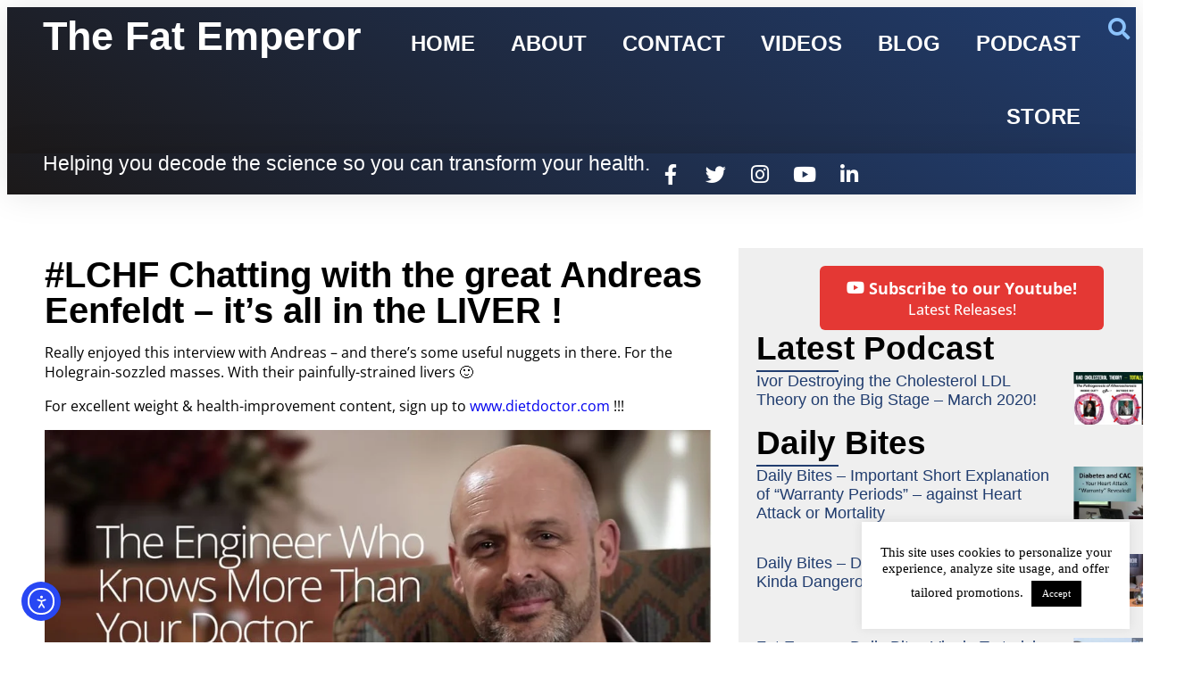

--- FILE ---
content_type: text/html; charset=UTF-8
request_url: https://thefatemperor.com/2016-6-15-lchf-chatting-with-the-great-andreas-eenfeldt-its-all-in-the-liver/
body_size: 19472
content:
<!doctype html>
<html lang="en-US">
<head>
	<meta charset="UTF-8">
	<meta name="viewport" content="width=device-width, initial-scale=1">
	<link rel="profile" href="https://gmpg.org/xfn/11">
	<title>#LCHF Chatting with the great Andreas Eenfeldt - it&#039;s all in the LIVER ! — The Fat Emperor</title>
<meta name='robots' content='max-image-preview:large' />
<meta http-equiv="x-dns-prefetch-control" content="on">
<link href="https://app.ecwid.com" rel="preconnect" crossorigin />
<link href="https://ecomm.events" rel="preconnect" crossorigin />
<link href="https://d1q3axnfhmyveb.cloudfront.net" rel="preconnect" crossorigin />
<link href="https://dqzrr9k4bjpzk.cloudfront.net" rel="preconnect" crossorigin />
<link href="https://d1oxsl77a1kjht.cloudfront.net" rel="preconnect" crossorigin>
<link rel="prefetch" href="https://app.ecwid.com/script.js?111323140&data_platform=wporg&lang=en" as="script"/>
<link rel="prerender" href="https://thefatemperor.com/store/"/>
<link rel='dns-prefetch' href='//cdn.elementor.com' />
<link rel='dns-prefetch' href='//www.google.com' />
<link rel='dns-prefetch' href='//www.googletagmanager.com' />
<link rel='dns-prefetch' href='//b1259313.smushcdn.com' />
<link rel="alternate" type="application/rss+xml" title="The Fat Emperor &raquo; Feed" href="https://thefatemperor.com/feed/" />
<link rel="alternate" type="application/rss+xml" title="The Fat Emperor &raquo; Comments Feed" href="https://thefatemperor.com/comments/feed/" />
<link rel="alternate" type="application/rss+xml" title="The Fat Emperor &raquo; #LCHF Chatting with the great Andreas Eenfeldt &#8211; it&#8217;s all in the LIVER ! Comments Feed" href="https://thefatemperor.com/2016-6-15-lchf-chatting-with-the-great-andreas-eenfeldt-its-all-in-the-liver/feed/" />
<link rel="alternate" title="oEmbed (JSON)" type="application/json+oembed" href="https://thefatemperor.com/wp-json/oembed/1.0/embed?url=https%3A%2F%2Fthefatemperor.com%2F2016-6-15-lchf-chatting-with-the-great-andreas-eenfeldt-its-all-in-the-liver%2F" />
<link rel="alternate" title="oEmbed (XML)" type="text/xml+oembed" href="https://thefatemperor.com/wp-json/oembed/1.0/embed?url=https%3A%2F%2Fthefatemperor.com%2F2016-6-15-lchf-chatting-with-the-great-andreas-eenfeldt-its-all-in-the-liver%2F&#038;format=xml" />
<style id='wp-img-auto-sizes-contain-inline-css'>
img:is([sizes=auto i],[sizes^="auto," i]){contain-intrinsic-size:3000px 1500px}
/*# sourceURL=wp-img-auto-sizes-contain-inline-css */
</style>
<style id='wp-emoji-styles-inline-css'>

	img.wp-smiley, img.emoji {
		display: inline !important;
		border: none !important;
		box-shadow: none !important;
		height: 1em !important;
		width: 1em !important;
		margin: 0 0.07em !important;
		vertical-align: -0.1em !important;
		background: none !important;
		padding: 0 !important;
	}
/*# sourceURL=wp-emoji-styles-inline-css */
</style>
<link rel='stylesheet' id='wp-block-library-css' href='https://thefatemperor.com/wp-includes/css/dist/block-library/style.min.css?ver=6.9' media='all' />
<style id='global-styles-inline-css'>
:root{--wp--preset--aspect-ratio--square: 1;--wp--preset--aspect-ratio--4-3: 4/3;--wp--preset--aspect-ratio--3-4: 3/4;--wp--preset--aspect-ratio--3-2: 3/2;--wp--preset--aspect-ratio--2-3: 2/3;--wp--preset--aspect-ratio--16-9: 16/9;--wp--preset--aspect-ratio--9-16: 9/16;--wp--preset--color--black: #000000;--wp--preset--color--cyan-bluish-gray: #abb8c3;--wp--preset--color--white: #ffffff;--wp--preset--color--pale-pink: #f78da7;--wp--preset--color--vivid-red: #cf2e2e;--wp--preset--color--luminous-vivid-orange: #ff6900;--wp--preset--color--luminous-vivid-amber: #fcb900;--wp--preset--color--light-green-cyan: #7bdcb5;--wp--preset--color--vivid-green-cyan: #00d084;--wp--preset--color--pale-cyan-blue: #8ed1fc;--wp--preset--color--vivid-cyan-blue: #0693e3;--wp--preset--color--vivid-purple: #9b51e0;--wp--preset--gradient--vivid-cyan-blue-to-vivid-purple: linear-gradient(135deg,rgb(6,147,227) 0%,rgb(155,81,224) 100%);--wp--preset--gradient--light-green-cyan-to-vivid-green-cyan: linear-gradient(135deg,rgb(122,220,180) 0%,rgb(0,208,130) 100%);--wp--preset--gradient--luminous-vivid-amber-to-luminous-vivid-orange: linear-gradient(135deg,rgb(252,185,0) 0%,rgb(255,105,0) 100%);--wp--preset--gradient--luminous-vivid-orange-to-vivid-red: linear-gradient(135deg,rgb(255,105,0) 0%,rgb(207,46,46) 100%);--wp--preset--gradient--very-light-gray-to-cyan-bluish-gray: linear-gradient(135deg,rgb(238,238,238) 0%,rgb(169,184,195) 100%);--wp--preset--gradient--cool-to-warm-spectrum: linear-gradient(135deg,rgb(74,234,220) 0%,rgb(151,120,209) 20%,rgb(207,42,186) 40%,rgb(238,44,130) 60%,rgb(251,105,98) 80%,rgb(254,248,76) 100%);--wp--preset--gradient--blush-light-purple: linear-gradient(135deg,rgb(255,206,236) 0%,rgb(152,150,240) 100%);--wp--preset--gradient--blush-bordeaux: linear-gradient(135deg,rgb(254,205,165) 0%,rgb(254,45,45) 50%,rgb(107,0,62) 100%);--wp--preset--gradient--luminous-dusk: linear-gradient(135deg,rgb(255,203,112) 0%,rgb(199,81,192) 50%,rgb(65,88,208) 100%);--wp--preset--gradient--pale-ocean: linear-gradient(135deg,rgb(255,245,203) 0%,rgb(182,227,212) 50%,rgb(51,167,181) 100%);--wp--preset--gradient--electric-grass: linear-gradient(135deg,rgb(202,248,128) 0%,rgb(113,206,126) 100%);--wp--preset--gradient--midnight: linear-gradient(135deg,rgb(2,3,129) 0%,rgb(40,116,252) 100%);--wp--preset--font-size--small: 13px;--wp--preset--font-size--medium: 20px;--wp--preset--font-size--large: 36px;--wp--preset--font-size--x-large: 42px;--wp--preset--spacing--20: 0.44rem;--wp--preset--spacing--30: 0.67rem;--wp--preset--spacing--40: 1rem;--wp--preset--spacing--50: 1.5rem;--wp--preset--spacing--60: 2.25rem;--wp--preset--spacing--70: 3.38rem;--wp--preset--spacing--80: 5.06rem;--wp--preset--shadow--natural: 6px 6px 9px rgba(0, 0, 0, 0.2);--wp--preset--shadow--deep: 12px 12px 50px rgba(0, 0, 0, 0.4);--wp--preset--shadow--sharp: 6px 6px 0px rgba(0, 0, 0, 0.2);--wp--preset--shadow--outlined: 6px 6px 0px -3px rgb(255, 255, 255), 6px 6px rgb(0, 0, 0);--wp--preset--shadow--crisp: 6px 6px 0px rgb(0, 0, 0);}:root { --wp--style--global--content-size: 800px;--wp--style--global--wide-size: 1200px; }:where(body) { margin: 0; }.wp-site-blocks > .alignleft { float: left; margin-right: 2em; }.wp-site-blocks > .alignright { float: right; margin-left: 2em; }.wp-site-blocks > .aligncenter { justify-content: center; margin-left: auto; margin-right: auto; }:where(.wp-site-blocks) > * { margin-block-start: 24px; margin-block-end: 0; }:where(.wp-site-blocks) > :first-child { margin-block-start: 0; }:where(.wp-site-blocks) > :last-child { margin-block-end: 0; }:root { --wp--style--block-gap: 24px; }:root :where(.is-layout-flow) > :first-child{margin-block-start: 0;}:root :where(.is-layout-flow) > :last-child{margin-block-end: 0;}:root :where(.is-layout-flow) > *{margin-block-start: 24px;margin-block-end: 0;}:root :where(.is-layout-constrained) > :first-child{margin-block-start: 0;}:root :where(.is-layout-constrained) > :last-child{margin-block-end: 0;}:root :where(.is-layout-constrained) > *{margin-block-start: 24px;margin-block-end: 0;}:root :where(.is-layout-flex){gap: 24px;}:root :where(.is-layout-grid){gap: 24px;}.is-layout-flow > .alignleft{float: left;margin-inline-start: 0;margin-inline-end: 2em;}.is-layout-flow > .alignright{float: right;margin-inline-start: 2em;margin-inline-end: 0;}.is-layout-flow > .aligncenter{margin-left: auto !important;margin-right: auto !important;}.is-layout-constrained > .alignleft{float: left;margin-inline-start: 0;margin-inline-end: 2em;}.is-layout-constrained > .alignright{float: right;margin-inline-start: 2em;margin-inline-end: 0;}.is-layout-constrained > .aligncenter{margin-left: auto !important;margin-right: auto !important;}.is-layout-constrained > :where(:not(.alignleft):not(.alignright):not(.alignfull)){max-width: var(--wp--style--global--content-size);margin-left: auto !important;margin-right: auto !important;}.is-layout-constrained > .alignwide{max-width: var(--wp--style--global--wide-size);}body .is-layout-flex{display: flex;}.is-layout-flex{flex-wrap: wrap;align-items: center;}.is-layout-flex > :is(*, div){margin: 0;}body .is-layout-grid{display: grid;}.is-layout-grid > :is(*, div){margin: 0;}body{padding-top: 0px;padding-right: 0px;padding-bottom: 0px;padding-left: 0px;}a:where(:not(.wp-element-button)){text-decoration: underline;}:root :where(.wp-element-button, .wp-block-button__link){background-color: #32373c;border-width: 0;color: #fff;font-family: inherit;font-size: inherit;font-style: inherit;font-weight: inherit;letter-spacing: inherit;line-height: inherit;padding-top: calc(0.667em + 2px);padding-right: calc(1.333em + 2px);padding-bottom: calc(0.667em + 2px);padding-left: calc(1.333em + 2px);text-decoration: none;text-transform: inherit;}.has-black-color{color: var(--wp--preset--color--black) !important;}.has-cyan-bluish-gray-color{color: var(--wp--preset--color--cyan-bluish-gray) !important;}.has-white-color{color: var(--wp--preset--color--white) !important;}.has-pale-pink-color{color: var(--wp--preset--color--pale-pink) !important;}.has-vivid-red-color{color: var(--wp--preset--color--vivid-red) !important;}.has-luminous-vivid-orange-color{color: var(--wp--preset--color--luminous-vivid-orange) !important;}.has-luminous-vivid-amber-color{color: var(--wp--preset--color--luminous-vivid-amber) !important;}.has-light-green-cyan-color{color: var(--wp--preset--color--light-green-cyan) !important;}.has-vivid-green-cyan-color{color: var(--wp--preset--color--vivid-green-cyan) !important;}.has-pale-cyan-blue-color{color: var(--wp--preset--color--pale-cyan-blue) !important;}.has-vivid-cyan-blue-color{color: var(--wp--preset--color--vivid-cyan-blue) !important;}.has-vivid-purple-color{color: var(--wp--preset--color--vivid-purple) !important;}.has-black-background-color{background-color: var(--wp--preset--color--black) !important;}.has-cyan-bluish-gray-background-color{background-color: var(--wp--preset--color--cyan-bluish-gray) !important;}.has-white-background-color{background-color: var(--wp--preset--color--white) !important;}.has-pale-pink-background-color{background-color: var(--wp--preset--color--pale-pink) !important;}.has-vivid-red-background-color{background-color: var(--wp--preset--color--vivid-red) !important;}.has-luminous-vivid-orange-background-color{background-color: var(--wp--preset--color--luminous-vivid-orange) !important;}.has-luminous-vivid-amber-background-color{background-color: var(--wp--preset--color--luminous-vivid-amber) !important;}.has-light-green-cyan-background-color{background-color: var(--wp--preset--color--light-green-cyan) !important;}.has-vivid-green-cyan-background-color{background-color: var(--wp--preset--color--vivid-green-cyan) !important;}.has-pale-cyan-blue-background-color{background-color: var(--wp--preset--color--pale-cyan-blue) !important;}.has-vivid-cyan-blue-background-color{background-color: var(--wp--preset--color--vivid-cyan-blue) !important;}.has-vivid-purple-background-color{background-color: var(--wp--preset--color--vivid-purple) !important;}.has-black-border-color{border-color: var(--wp--preset--color--black) !important;}.has-cyan-bluish-gray-border-color{border-color: var(--wp--preset--color--cyan-bluish-gray) !important;}.has-white-border-color{border-color: var(--wp--preset--color--white) !important;}.has-pale-pink-border-color{border-color: var(--wp--preset--color--pale-pink) !important;}.has-vivid-red-border-color{border-color: var(--wp--preset--color--vivid-red) !important;}.has-luminous-vivid-orange-border-color{border-color: var(--wp--preset--color--luminous-vivid-orange) !important;}.has-luminous-vivid-amber-border-color{border-color: var(--wp--preset--color--luminous-vivid-amber) !important;}.has-light-green-cyan-border-color{border-color: var(--wp--preset--color--light-green-cyan) !important;}.has-vivid-green-cyan-border-color{border-color: var(--wp--preset--color--vivid-green-cyan) !important;}.has-pale-cyan-blue-border-color{border-color: var(--wp--preset--color--pale-cyan-blue) !important;}.has-vivid-cyan-blue-border-color{border-color: var(--wp--preset--color--vivid-cyan-blue) !important;}.has-vivid-purple-border-color{border-color: var(--wp--preset--color--vivid-purple) !important;}.has-vivid-cyan-blue-to-vivid-purple-gradient-background{background: var(--wp--preset--gradient--vivid-cyan-blue-to-vivid-purple) !important;}.has-light-green-cyan-to-vivid-green-cyan-gradient-background{background: var(--wp--preset--gradient--light-green-cyan-to-vivid-green-cyan) !important;}.has-luminous-vivid-amber-to-luminous-vivid-orange-gradient-background{background: var(--wp--preset--gradient--luminous-vivid-amber-to-luminous-vivid-orange) !important;}.has-luminous-vivid-orange-to-vivid-red-gradient-background{background: var(--wp--preset--gradient--luminous-vivid-orange-to-vivid-red) !important;}.has-very-light-gray-to-cyan-bluish-gray-gradient-background{background: var(--wp--preset--gradient--very-light-gray-to-cyan-bluish-gray) !important;}.has-cool-to-warm-spectrum-gradient-background{background: var(--wp--preset--gradient--cool-to-warm-spectrum) !important;}.has-blush-light-purple-gradient-background{background: var(--wp--preset--gradient--blush-light-purple) !important;}.has-blush-bordeaux-gradient-background{background: var(--wp--preset--gradient--blush-bordeaux) !important;}.has-luminous-dusk-gradient-background{background: var(--wp--preset--gradient--luminous-dusk) !important;}.has-pale-ocean-gradient-background{background: var(--wp--preset--gradient--pale-ocean) !important;}.has-electric-grass-gradient-background{background: var(--wp--preset--gradient--electric-grass) !important;}.has-midnight-gradient-background{background: var(--wp--preset--gradient--midnight) !important;}.has-small-font-size{font-size: var(--wp--preset--font-size--small) !important;}.has-medium-font-size{font-size: var(--wp--preset--font-size--medium) !important;}.has-large-font-size{font-size: var(--wp--preset--font-size--large) !important;}.has-x-large-font-size{font-size: var(--wp--preset--font-size--x-large) !important;}
:root :where(.wp-block-pullquote){font-size: 1.5em;line-height: 1.6;}
/*# sourceURL=global-styles-inline-css */
</style>
<link rel='stylesheet' id='cookie-law-info-css' href='https://thefatemperor.com/wp-content/plugins/cookie-law-info/legacy/public/css/cookie-law-info-public.css?ver=3.3.9.1' media='all' />
<link rel='stylesheet' id='cookie-law-info-gdpr-css' href='https://thefatemperor.com/wp-content/plugins/cookie-law-info/legacy/public/css/cookie-law-info-gdpr.css?ver=3.3.9.1' media='all' />
<link rel='stylesheet' id='ecwid-css-css' href='https://thefatemperor.com/wp-content/plugins/ecwid-shopping-cart/css/frontend.css?ver=7.0.5' media='all' />
<link rel='stylesheet' id='ec-elementor-css' href='https://thefatemperor.com/wp-content/plugins/ecwid-shopping-cart/css/integrations/elementor.css?ver=7.0.5' media='all' />
<link rel='stylesheet' id='ea11y-widget-fonts-css' href='https://thefatemperor.com/wp-content/plugins/pojo-accessibility/assets/build/fonts.css?ver=3.9.1' media='all' />
<link rel='stylesheet' id='elementor-frontend-css' href='https://thefatemperor.com/wp-content/plugins/elementor/assets/css/frontend.min.css?ver=3.34.1' media='all' />
<link rel='stylesheet' id='widget-heading-css' href='https://thefatemperor.com/wp-content/plugins/elementor/assets/css/widget-heading.min.css?ver=3.34.1' media='all' />
<link rel='stylesheet' id='widget-nav-menu-css' href='https://thefatemperor.com/wp-content/plugins/elementor-pro/assets/css/widget-nav-menu.min.css?ver=3.34.0' media='all' />
<link rel='stylesheet' id='widget-search-form-css' href='https://thefatemperor.com/wp-content/plugins/elementor-pro/assets/css/widget-search-form.min.css?ver=3.34.0' media='all' />
<link rel='stylesheet' id='elementor-icons-shared-0-css' href='https://thefatemperor.com/wp-content/plugins/elementor/assets/lib/font-awesome/css/fontawesome.min.css?ver=5.15.3' media='all' />
<link rel='stylesheet' id='elementor-icons-fa-solid-css' href='https://thefatemperor.com/wp-content/plugins/elementor/assets/lib/font-awesome/css/solid.min.css?ver=5.15.3' media='all' />
<link rel='stylesheet' id='e-sticky-css' href='https://thefatemperor.com/wp-content/plugins/elementor-pro/assets/css/modules/sticky.min.css?ver=3.34.0' media='all' />
<link rel='stylesheet' id='widget-social-icons-css' href='https://thefatemperor.com/wp-content/plugins/elementor/assets/css/widget-social-icons.min.css?ver=3.34.1' media='all' />
<link rel='stylesheet' id='e-apple-webkit-css' href='https://thefatemperor.com/wp-content/plugins/elementor/assets/css/conditionals/apple-webkit.min.css?ver=3.34.1' media='all' />
<link rel='stylesheet' id='widget-icon-list-css' href='https://thefatemperor.com/wp-content/plugins/elementor/assets/css/widget-icon-list.min.css?ver=3.34.1' media='all' />
<link rel='stylesheet' id='widget-image-css' href='https://thefatemperor.com/wp-content/plugins/elementor/assets/css/widget-image.min.css?ver=3.34.1' media='all' />
<link rel='stylesheet' id='widget-share-buttons-css' href='https://thefatemperor.com/wp-content/plugins/elementor-pro/assets/css/widget-share-buttons.min.css?ver=3.34.0' media='all' />
<link rel='stylesheet' id='elementor-icons-fa-brands-css' href='https://thefatemperor.com/wp-content/plugins/elementor/assets/lib/font-awesome/css/brands.min.css?ver=5.15.3' media='all' />
<link rel='stylesheet' id='widget-divider-css' href='https://thefatemperor.com/wp-content/plugins/elementor/assets/css/widget-divider.min.css?ver=3.34.1' media='all' />
<link rel='stylesheet' id='widget-social-css' href='https://thefatemperor.com/wp-content/plugins/elementor-pro/assets/css/widget-social.min.css?ver=3.34.0' media='all' />
<link rel='stylesheet' id='elementor-icons-css' href='https://thefatemperor.com/wp-content/plugins/elementor/assets/lib/eicons/css/elementor-icons.min.css?ver=5.45.0' media='all' />
<link rel='stylesheet' id='elementor-post-4067-css' href='https://thefatemperor.com/wp-content/uploads/elementor/css/post-4067.css?ver=1768845914' media='all' />
<link rel='stylesheet' id='uael-frontend-css' href='https://thefatemperor.com/wp-content/plugins/ultimate-elementor/assets/min-css/uael-frontend.min.css?ver=1.42.3' media='all' />
<link rel='stylesheet' id='uael-teammember-social-icons-css' href='https://thefatemperor.com/wp-content/plugins/elementor/assets/css/widget-social-icons.min.css?ver=3.24.0' media='all' />
<link rel='stylesheet' id='uael-social-share-icons-brands-css' href='https://thefatemperor.com/wp-content/plugins/elementor/assets/lib/font-awesome/css/brands.css?ver=5.15.3' media='all' />
<link rel='stylesheet' id='uael-social-share-icons-fontawesome-css' href='https://thefatemperor.com/wp-content/plugins/elementor/assets/lib/font-awesome/css/fontawesome.css?ver=5.15.3' media='all' />
<link rel='stylesheet' id='uael-nav-menu-icons-css' href='https://thefatemperor.com/wp-content/plugins/elementor/assets/lib/font-awesome/css/solid.css?ver=5.15.3' media='all' />
<link rel='stylesheet' id='elementor-post-28-css' href='https://thefatemperor.com/wp-content/uploads/elementor/css/post-28.css?ver=1768845914' media='all' />
<link rel='stylesheet' id='elementor-post-71-css' href='https://thefatemperor.com/wp-content/uploads/elementor/css/post-71.css?ver=1768845914' media='all' />
<link rel='stylesheet' id='elementor-post-1664-css' href='https://thefatemperor.com/wp-content/uploads/elementor/css/post-1664.css?ver=1768846307' media='all' />
<link rel='stylesheet' id='elementor-gf-local-opensans-css' href='https://thefatemperor.com/wp-content/uploads/elementor/google-fonts/css/opensans.css?ver=1751383717' media='all' />
<script src="https://thefatemperor.com/wp-includes/js/jquery/jquery.min.js?ver=3.7.1" id="jquery-core-js"></script>
<script src="https://thefatemperor.com/wp-includes/js/jquery/jquery-migrate.min.js?ver=3.4.1" id="jquery-migrate-js"></script>
<script id="cookie-law-info-js-extra">
var Cli_Data = {"nn_cookie_ids":[],"cookielist":[],"non_necessary_cookies":[],"ccpaEnabled":"","ccpaRegionBased":"","ccpaBarEnabled":"","strictlyEnabled":["necessary","obligatoire"],"ccpaType":"gdpr","js_blocking":"","custom_integration":"","triggerDomRefresh":"","secure_cookies":""};
var cli_cookiebar_settings = {"animate_speed_hide":"500","animate_speed_show":"500","background":"#FFF","border":"#b1a6a6c2","border_on":"","button_1_button_colour":"#000","button_1_button_hover":"#000000","button_1_link_colour":"#fff","button_1_as_button":"1","button_1_new_win":"","button_2_button_colour":"#333","button_2_button_hover":"#292929","button_2_link_colour":"#444","button_2_as_button":"","button_2_hidebar":"1","button_3_button_colour":"#000","button_3_button_hover":"#000000","button_3_link_colour":"#fff","button_3_as_button":"1","button_3_new_win":"","button_4_button_colour":"#000","button_4_button_hover":"#000000","button_4_link_colour":"#fff","button_4_as_button":"1","button_7_button_colour":"#61a229","button_7_button_hover":"#4e8221","button_7_link_colour":"#fff","button_7_as_button":"1","button_7_new_win":"","font_family":"inherit","header_fix":"","notify_animate_hide":"1","notify_animate_show":"","notify_div_id":"#cookie-law-info-bar","notify_position_horizontal":"right","notify_position_vertical":"bottom","scroll_close":"","scroll_close_reload":"","accept_close_reload":"","reject_close_reload":"","showagain_tab":"","showagain_background":"#fff","showagain_border":"#000","showagain_div_id":"#cookie-law-info-again","showagain_x_position":"100px","text":"#000","show_once_yn":"","show_once":"10000","logging_on":"","as_popup":"","popup_overlay":"1","bar_heading_text":"","cookie_bar_as":"widget","popup_showagain_position":"bottom-right","widget_position":"right"};
var log_object = {"ajax_url":"https://thefatemperor.com/wp-admin/admin-ajax.php"};
//# sourceURL=cookie-law-info-js-extra
</script>
<script src="https://thefatemperor.com/wp-content/plugins/cookie-law-info/legacy/public/js/cookie-law-info-public.js?ver=3.3.9.1" id="cookie-law-info-js"></script>

<!-- Google tag (gtag.js) snippet added by Site Kit -->
<!-- Google Analytics snippet added by Site Kit -->
<script src="https://www.googletagmanager.com/gtag/js?id=GT-MQJ5NLN" id="google_gtagjs-js" async></script>
<script id="google_gtagjs-js-after">
window.dataLayer = window.dataLayer || [];function gtag(){dataLayer.push(arguments);}
gtag("set","linker",{"domains":["thefatemperor.com"]});
gtag("js", new Date());
gtag("set", "developer_id.dZTNiMT", true);
gtag("config", "GT-MQJ5NLN");
//# sourceURL=google_gtagjs-js-after
</script>
<link rel="https://api.w.org/" href="https://thefatemperor.com/wp-json/" /><link rel="alternate" title="JSON" type="application/json" href="https://thefatemperor.com/wp-json/wp/v2/posts/647" /><link rel="EditURI" type="application/rsd+xml" title="RSD" href="https://thefatemperor.com/xmlrpc.php?rsd" />
<meta name="generator" content="WordPress 6.9" />
<link rel='shortlink' href='https://thefatemperor.com/?p=647' />
<script data-cfasync="false" data-no-optimize="1" type="text/javascript">
window.ec = window.ec || Object()
window.ec.config = window.ec.config || Object();
window.ec.config.enable_canonical_urls = true;

</script>
        <!--noptimize-->
        <script data-cfasync="false" type="text/javascript">
            window.ec = window.ec || Object();
            window.ec.config = window.ec.config || Object();
            window.ec.config.store_main_page_url = 'https://thefatemperor.com/store/';
        </script>
        <!--/noptimize-->
        <meta name="generator" content="Site Kit by Google 1.170.0" />			<link rel="preload" href="https://thefatemperor.com/wp-content/plugins/hustle/assets/hustle-ui/fonts/hustle-icons-font.woff2" as="font" type="font/woff2" crossorigin>
		<meta name="generator" content="Elementor 3.34.1; settings: css_print_method-external, google_font-enabled, font_display-auto">
<!-- SEO meta tags powered by SmartCrawl https://wpmudev.com/project/smartcrawl-wordpress-seo/ -->
<link rel="canonical" href="https://thefatemperor.com/2016-6-15-lchf-chatting-with-the-great-andreas-eenfeldt-its-all-in-the-liver/" />
<meta name="description" content="Really enjoyed this interview with Andreas - and there&#039;s some useful nuggets in there. For the Holegrain-sozzled masses. With their painfully-strained  ..." />
<script type="application/ld+json">{"@context":"https:\/\/schema.org","@graph":[{"@type":"Organization","@id":"https:\/\/thefatemperor.com\/#schema-publishing-organization","url":"https:\/\/thefatemperor.com","name":"The Fat Emperor"},{"@type":"WebSite","@id":"https:\/\/thefatemperor.com\/#schema-website","url":"https:\/\/thefatemperor.com","name":"The Fat Emperor","encoding":"UTF-8","potentialAction":{"@type":"SearchAction","target":"https:\/\/thefatemperor.com\/search\/{search_term_string}\/","query-input":"required name=search_term_string"}},{"@type":"BreadcrumbList","@id":"https:\/\/thefatemperor.com\/2016-6-15-lchf-chatting-with-the-great-andreas-eenfeldt-its-all-in-the-liver?page&name=2016-6-15-lchf-chatting-with-the-great-andreas-eenfeldt-its-all-in-the-liver\/#breadcrumb","itemListElement":[{"@type":"ListItem","position":1,"name":"Home","item":"https:\/\/thefatemperor.com"},{"@type":"ListItem","position":2,"name":"Blog","item":"https:\/\/thefatemperor.com\/blog\/"},{"@type":"ListItem","position":3,"name":"Fat Emperor","item":"https:\/\/thefatemperor.com\/category\/fat-emperor\/"},{"@type":"ListItem","position":4,"name":"#LCHF Chatting with the great Andreas Eenfeldt &#8211; it&#8217;s all in the LIVER !"}]},{"@type":"Person","@id":"https:\/\/thefatemperor.com\/author\/fat-emperor\/#schema-author","name":"Fat Emperor","url":"https:\/\/thefatemperor.com\/author\/fat-emperor\/"},{"@type":"WebPage","@id":"https:\/\/thefatemperor.com\/2016-6-15-lchf-chatting-with-the-great-andreas-eenfeldt-its-all-in-the-liver\/#schema-webpage","isPartOf":{"@id":"https:\/\/thefatemperor.com\/#schema-website"},"publisher":{"@id":"https:\/\/thefatemperor.com\/#schema-publishing-organization"},"url":"https:\/\/thefatemperor.com\/2016-6-15-lchf-chatting-with-the-great-andreas-eenfeldt-its-all-in-the-liver\/"},{"@type":"Article","mainEntityOfPage":{"@id":"https:\/\/thefatemperor.com\/2016-6-15-lchf-chatting-with-the-great-andreas-eenfeldt-its-all-in-the-liver\/#schema-webpage"},"publisher":{"@id":"https:\/\/thefatemperor.com\/#schema-publishing-organization"},"dateModified":"2016-06-14T23:58:10","datePublished":"2016-06-14T23:58:10","headline":"#LCHF Chatting with the great Andreas Eenfeldt - it's all in the LIVER ! \u2014 The Fat Emperor","description":"Really enjoyed this interview with Andreas - and there&#039;s some useful nuggets in there. For the Holegrain-sozzled masses. With their painfully-strained  ...","name":"#LCHF Chatting with the great Andreas Eenfeldt &#8211; it&#8217;s all in the LIVER !","author":{"@id":"https:\/\/thefatemperor.com\/author\/fat-emperor\/#schema-author"}}]}</script>
<meta property="og:type" content="article" />
<meta property="og:url" content="https://thefatemperor.com/2016-6-15-lchf-chatting-with-the-great-andreas-eenfeldt-its-all-in-the-liver/" />
<meta property="og:title" content="#LCHF Chatting with the great Andreas Eenfeldt - it&#039;s all in the LIVER ! — The Fat Emperor" />
<meta property="og:description" content="Really enjoyed this interview with Andreas - and there&#039;s some useful nuggets in there. For the Holegrain-sozzled masses. With their painfully-strained ..." />
<meta property="og:image" content="http://static1.squarespace.com/static/52faa95ee4b0b0a74811f732/53b6f0fae4b0b0d4ddf269fa/576099f4d210b8e1f48ba170/1465948683466//img.jpg" />
<meta property="article:published_time" content="2016-06-14T23:58:10" />
<meta property="article:author" content="Fat Emperor" />
<meta name="twitter:card" content="summary_large_image" />
<meta name="twitter:title" content="#LCHF Chatting with the great Andreas Eenfeldt - it&#039;s all in the LIVER ! — The Fat Emperor" />
<meta name="twitter:description" content="Really enjoyed this interview with Andreas - and there&#039;s some useful nuggets in there. For the Holegrain-sozzled masses. With their painfully-strained ..." />
<meta name="twitter:image" content="http://static1.squarespace.com/static/52faa95ee4b0b0a74811f732/53b6f0fae4b0b0d4ddf269fa/576099f4d210b8e1f48ba170/1465948683466//img.jpg" />
<!-- /SEO -->
<style type='text/css'>
                [data-slug='nitropack'], #wp-admin-bar-nitropack-top-menu { display: none !important; }
            </style>			<style>
				.e-con.e-parent:nth-of-type(n+4):not(.e-lazyloaded):not(.e-no-lazyload),
				.e-con.e-parent:nth-of-type(n+4):not(.e-lazyloaded):not(.e-no-lazyload) * {
					background-image: none !important;
				}
				@media screen and (max-height: 1024px) {
					.e-con.e-parent:nth-of-type(n+3):not(.e-lazyloaded):not(.e-no-lazyload),
					.e-con.e-parent:nth-of-type(n+3):not(.e-lazyloaded):not(.e-no-lazyload) * {
						background-image: none !important;
					}
				}
				@media screen and (max-height: 640px) {
					.e-con.e-parent:nth-of-type(n+2):not(.e-lazyloaded):not(.e-no-lazyload),
					.e-con.e-parent:nth-of-type(n+2):not(.e-lazyloaded):not(.e-no-lazyload) * {
						background-image: none !important;
					}
				}
			</style>
			<meta name="twitter:widgets:link-color" content="#000000"><meta name="twitter:widgets:border-color" content="#000000"><meta name="twitter:partner" content="tfwp"><link rel="icon" href="https://b1259313.smushcdn.com/1259313/wp-content/uploads/2019/03/cropped-fat-emperor-logo-32x32.png?lossy=0&strip=1&webp=1" sizes="32x32" />
<link rel="icon" href="https://b1259313.smushcdn.com/1259313/wp-content/uploads/2019/03/cropped-fat-emperor-logo-192x192.png?lossy=0&strip=1&webp=1" sizes="192x192" />
<link rel="apple-touch-icon" href="https://b1259313.smushcdn.com/1259313/wp-content/uploads/2019/03/cropped-fat-emperor-logo-180x180.png?lossy=0&strip=1&webp=1" />
<meta name="msapplication-TileImage" content="https://thefatemperor.com/wp-content/uploads/2019/03/cropped-fat-emperor-logo-270x270.png" />

<meta name="twitter:card" content="summary"><meta name="twitter:title" content="#LCHF Chatting with the great Andreas Eenfeldt &#8211; it&#8217;s all in the LIVER !"><meta name="twitter:site" content="@FatEmperor"><meta name="twitter:description" content="Really enjoyed this interview with Andreas - and there&#039;s some useful nuggets in there. For the Holegrain-sozzled masses. With their painfully-strained livers :-)For excellent weight &amp; health-improvement content, sign up to www.dietdoctor.com !!!"><meta name="twitter:image" content="https://thefatemperor.com/wp-content/uploads/2016/06/img.jpg">
</head>
<body class="wp-singular post-template-default single single-post postid-647 single-format-standard wp-embed-responsive wp-theme-hello-elementor ally-default hello-elementor-default elementor-default elementor-kit-4067 elementor-page-1664">



		<header data-elementor-type="header" data-elementor-id="28" class="elementor elementor-28 elementor-location-header" data-elementor-post-type="elementor_library">
			<div class="elementor-element elementor-element-3017d8f7 e-con-full e-flex e-con e-parent" data-id="3017d8f7" data-element_type="container" data-settings="{&quot;background_background&quot;:&quot;gradient&quot;,&quot;sticky&quot;:&quot;top&quot;,&quot;sticky_on&quot;:[&quot;desktop&quot;],&quot;sticky_offset&quot;:0,&quot;sticky_effects_offset&quot;:0,&quot;sticky_anchor_link_offset&quot;:0}">
				<div class="elementor-element elementor-element-34972967 elementor-widget elementor-widget-theme-site-title elementor-widget-heading" data-id="34972967" data-element_type="widget" data-widget_type="theme-site-title.default">
				<div class="elementor-widget-container">
					<h2 class="elementor-heading-title elementor-size-default"><a href="https://thefatemperor.com">The Fat Emperor</a></h2>				</div>
				</div>
				<div class="elementor-element elementor-element-56c89ed6 elementor-nav-menu__align-end elementor-nav-menu--stretch elementor-nav-menu--dropdown-tablet elementor-nav-menu__text-align-aside elementor-nav-menu--toggle elementor-nav-menu--burger elementor-widget elementor-widget-nav-menu" data-id="56c89ed6" data-element_type="widget" data-settings="{&quot;full_width&quot;:&quot;stretch&quot;,&quot;layout&quot;:&quot;horizontal&quot;,&quot;submenu_icon&quot;:{&quot;value&quot;:&quot;&lt;i class=\&quot;fas fa-caret-down\&quot; aria-hidden=\&quot;true\&quot;&gt;&lt;\/i&gt;&quot;,&quot;library&quot;:&quot;fa-solid&quot;},&quot;toggle&quot;:&quot;burger&quot;}" data-widget_type="nav-menu.default">
				<div class="elementor-widget-container">
								<nav aria-label="Menu" class="elementor-nav-menu--main elementor-nav-menu__container elementor-nav-menu--layout-horizontal e--pointer-underline e--animation-fade">
				<ul id="menu-1-56c89ed6" class="elementor-nav-menu"><li class="menu-item menu-item-type-post_type menu-item-object-page menu-item-home menu-item-249"><a href="https://thefatemperor.com/" class="elementor-item">Home</a></li>
<li class="menu-item menu-item-type-post_type menu-item-object-page menu-item-248"><a href="https://thefatemperor.com/about-ivor-cummins/" class="elementor-item">About</a></li>
<li class="menu-item menu-item-type-post_type menu-item-object-page menu-item-27"><a href="https://thefatemperor.com/contact/" class="elementor-item">Contact</a></li>
<li class="menu-item menu-item-type-post_type menu-item-object-page menu-item-1359"><a href="https://thefatemperor.com/videos/" class="elementor-item">Videos</a></li>
<li class="menu-item menu-item-type-post_type menu-item-object-page current_page_parent menu-item-1356"><a href="https://thefatemperor.com/blog/" class="elementor-item">Blog</a></li>
<li class="menu-item menu-item-type-post_type menu-item-object-page menu-item-1389"><a href="https://thefatemperor.com/podcasts/" class="elementor-item">Podcast</a></li>
<li class="menu-item menu-item-type-ecwid_menu_item menu-item-object-ecwid-store-with-categories menu-item-6487"><a href="https://thefatemperor.com/store/" class="elementor-item">Store</a></li>
</ul>			</nav>
					<div class="elementor-menu-toggle" role="button" tabindex="0" aria-label="Menu Toggle" aria-expanded="false">
			<i aria-hidden="true" role="presentation" class="elementor-menu-toggle__icon--open eicon-menu-bar"></i><i aria-hidden="true" role="presentation" class="elementor-menu-toggle__icon--close eicon-close"></i>		</div>
					<nav class="elementor-nav-menu--dropdown elementor-nav-menu__container" aria-hidden="true">
				<ul id="menu-2-56c89ed6" class="elementor-nav-menu"><li class="menu-item menu-item-type-post_type menu-item-object-page menu-item-home menu-item-249"><a href="https://thefatemperor.com/" class="elementor-item" tabindex="-1">Home</a></li>
<li class="menu-item menu-item-type-post_type menu-item-object-page menu-item-248"><a href="https://thefatemperor.com/about-ivor-cummins/" class="elementor-item" tabindex="-1">About</a></li>
<li class="menu-item menu-item-type-post_type menu-item-object-page menu-item-27"><a href="https://thefatemperor.com/contact/" class="elementor-item" tabindex="-1">Contact</a></li>
<li class="menu-item menu-item-type-post_type menu-item-object-page menu-item-1359"><a href="https://thefatemperor.com/videos/" class="elementor-item" tabindex="-1">Videos</a></li>
<li class="menu-item menu-item-type-post_type menu-item-object-page current_page_parent menu-item-1356"><a href="https://thefatemperor.com/blog/" class="elementor-item" tabindex="-1">Blog</a></li>
<li class="menu-item menu-item-type-post_type menu-item-object-page menu-item-1389"><a href="https://thefatemperor.com/podcasts/" class="elementor-item" tabindex="-1">Podcast</a></li>
<li class="menu-item menu-item-type-ecwid_menu_item menu-item-object-ecwid-store-with-categories menu-item-6487"><a href="https://thefatemperor.com/store/" class="elementor-item" tabindex="-1">Store</a></li>
</ul>			</nav>
						</div>
				</div>
				<div class="elementor-element elementor-element-209ce85b elementor-search-form--skin-full_screen elementor-widget elementor-widget-search-form" data-id="209ce85b" data-element_type="widget" data-settings="{&quot;skin&quot;:&quot;full_screen&quot;}" data-widget_type="search-form.default">
				<div class="elementor-widget-container">
							<search role="search">
			<form class="elementor-search-form" action="https://thefatemperor.com" method="get">
												<div class="elementor-search-form__toggle" role="button" tabindex="0" aria-label="Search">
					<i aria-hidden="true" class="fas fa-search"></i>				</div>
								<div class="elementor-search-form__container">
					<label class="elementor-screen-only" for="elementor-search-form-209ce85b">Search</label>

					
					<input id="elementor-search-form-209ce85b" placeholder="Search..." class="elementor-search-form__input" type="search" name="s" value="">
					
					
										<div class="dialog-lightbox-close-button dialog-close-button" role="button" tabindex="0" aria-label="Close this search box.">
						<i aria-hidden="true" class="eicon-close"></i>					</div>
									</div>
			</form>
		</search>
						</div>
				</div>
				</div>
		<div class="elementor-element elementor-element-cb16b40 e-con-full e-flex e-con e-parent" data-id="cb16b40" data-element_type="container" data-settings="{&quot;background_background&quot;:&quot;gradient&quot;,&quot;sticky&quot;:&quot;top&quot;,&quot;sticky_on&quot;:[],&quot;sticky_offset&quot;:0,&quot;sticky_effects_offset&quot;:0,&quot;sticky_anchor_link_offset&quot;:0}">
				<div class="elementor-element elementor-element-699f774 elementor-hidden-tablet elementor-hidden-phone elementor-widget elementor-widget-heading" data-id="699f774" data-element_type="widget" data-widget_type="heading.default">
				<div class="elementor-widget-container">
					<div class="elementor-heading-title elementor-size-default">Helping you decode the science so you can transform your health.</div>				</div>
				</div>
				<div class="elementor-element elementor-element-763677b1 elementor-shape-square e-grid-align-mobile-center e-grid-align-tablet-center e-grid-align-right elementor-grid-0 elementor-widget elementor-widget-social-icons" data-id="763677b1" data-element_type="widget" data-widget_type="social-icons.default">
				<div class="elementor-widget-container">
							<div class="elementor-social-icons-wrapper elementor-grid" role="list">
							<span class="elementor-grid-item" role="listitem">
					<a class="elementor-icon elementor-social-icon elementor-social-icon-facebook-f elementor-repeater-item-5646027" href="https://www.facebook.com/TheFatEmperor" target="_blank">
						<span class="elementor-screen-only">Facebook-f</span>
						<i aria-hidden="true" class="fab fa-facebook-f"></i>					</a>
				</span>
							<span class="elementor-grid-item" role="listitem">
					<a class="elementor-icon elementor-social-icon elementor-social-icon-twitter elementor-repeater-item-72bc942" href="https://twitter.com/FatEmperor/" target="_blank">
						<span class="elementor-screen-only">Twitter</span>
						<i aria-hidden="true" class="fab fa-twitter"></i>					</a>
				</span>
							<span class="elementor-grid-item" role="listitem">
					<a class="elementor-icon elementor-social-icon elementor-social-icon-instagram elementor-repeater-item-a1fd405" href="https://www.instagram.com/thefatemperor/" target="_blank">
						<span class="elementor-screen-only">Instagram</span>
						<i aria-hidden="true" class="fab fa-instagram"></i>					</a>
				</span>
							<span class="elementor-grid-item" role="listitem">
					<a class="elementor-icon elementor-social-icon elementor-social-icon-youtube elementor-repeater-item-4b27cd1" href="https://www.youtube.com/watch?v=vBKa6d6j9_8" target="_blank">
						<span class="elementor-screen-only">Youtube</span>
						<i aria-hidden="true" class="fab fa-youtube"></i>					</a>
				</span>
							<span class="elementor-grid-item" role="listitem">
					<a class="elementor-icon elementor-social-icon elementor-social-icon-linkedin-in elementor-repeater-item-405e8c8" href="https://ie.linkedin.com/in/ivor-cummins-ab343a9a" target="_blank">
						<span class="elementor-screen-only">Linkedin-in</span>
						<i aria-hidden="true" class="fab fa-linkedin-in"></i>					</a>
				</span>
					</div>
						</div>
				</div>
				</div>
				</header>
				<div data-elementor-type="single" data-elementor-id="1664" class="elementor elementor-1664 elementor-location-single post-647 post type-post status-publish format-standard hentry category-fat-emperor" data-elementor-post-type="elementor_library">
			<div class="elementor-element elementor-element-7c011dfe e-flex e-con-boxed e-con e-parent" data-id="7c011dfe" data-element_type="container">
					<div class="e-con-inner">
		<div class="elementor-element elementor-element-5187c42a e-con-full e-flex e-con e-child" data-id="5187c42a" data-element_type="container">
				<div class="elementor-element elementor-element-2267508f elementor-widget elementor-widget-theme-post-title elementor-page-title elementor-widget-heading" data-id="2267508f" data-element_type="widget" data-widget_type="theme-post-title.default">
				<div class="elementor-widget-container">
					<h1 class="elementor-heading-title elementor-size-default">#LCHF Chatting with the great Andreas Eenfeldt &#8211; it&#8217;s all in the LIVER !</h1>				</div>
				</div>
				<div class="elementor-element elementor-element-43a358ff elementor-widget elementor-widget-theme-post-content" data-id="43a358ff" data-element_type="widget" data-widget_type="theme-post-content.default">
				<div class="elementor-widget-container">
					<p>Really enjoyed this interview with Andreas &#8211; and there&#8217;s some useful nuggets in there. For the Holegrain-sozzled masses. With their painfully-strained livers 🙂</p>
<p>For excellent weight &amp; health-improvement content, sign up to <a href="http://www.dietdoctor.com">www.dietdoctor.com</a> !!!</p>
<p>      <a href="http://www.dietdoctor.com/engineer-knows-doctor-full-interview" ><img decoding="async" src="http://static1.squarespace.com/static/52faa95ee4b0b0a74811f732/53b6f0fae4b0b0d4ddf269fa/576099f4d210b8e1f48ba170/1465948683466//img.jpg" alt=""/></a></p>
				</div>
				</div>
		<div class="elementor-element elementor-element-31f742ff e-con-full e-flex e-con e-child" data-id="31f742ff" data-element_type="container">
		<div class="elementor-element elementor-element-7c00fa36 e-con-full e-flex e-con e-child" data-id="7c00fa36" data-element_type="container">
				<div class="elementor-element elementor-element-3367af7d elementor-widget elementor-widget-heading" data-id="3367af7d" data-element_type="widget" data-widget_type="heading.default">
				<div class="elementor-widget-container">
					<h4 class="elementor-heading-title elementor-size-default">Share This</h4>				</div>
				</div>
				</div>
		<div class="elementor-element elementor-element-339a439f e-con-full e-flex e-con e-child" data-id="339a439f" data-element_type="container">
				<div class="elementor-element elementor-element-e8543a elementor-share-buttons--view-icon elementor-share-buttons--skin-gradient elementor-share-buttons--shape-square elementor-grid-0 elementor-share-buttons--color-official elementor-widget elementor-widget-share-buttons" data-id="e8543a" data-element_type="widget" data-widget_type="share-buttons.default">
				<div class="elementor-widget-container">
							<div class="elementor-grid" role="list">
								<div class="elementor-grid-item" role="listitem">
						<div class="elementor-share-btn elementor-share-btn_facebook" role="button" tabindex="0" aria-label="Share on facebook">
															<span class="elementor-share-btn__icon">
								<i class="fab fa-facebook" aria-hidden="true"></i>							</span>
																				</div>
					</div>
									<div class="elementor-grid-item" role="listitem">
						<div class="elementor-share-btn elementor-share-btn_twitter" role="button" tabindex="0" aria-label="Share on twitter">
															<span class="elementor-share-btn__icon">
								<i class="fab fa-twitter" aria-hidden="true"></i>							</span>
																				</div>
					</div>
									<div class="elementor-grid-item" role="listitem">
						<div class="elementor-share-btn elementor-share-btn_linkedin" role="button" tabindex="0" aria-label="Share on linkedin">
															<span class="elementor-share-btn__icon">
								<i class="fab fa-linkedin" aria-hidden="true"></i>							</span>
																				</div>
					</div>
									<div class="elementor-grid-item" role="listitem">
						<div class="elementor-share-btn elementor-share-btn_pinterest" role="button" tabindex="0" aria-label="Share on pinterest">
															<span class="elementor-share-btn__icon">
								<i class="fab fa-pinterest" aria-hidden="true"></i>							</span>
																				</div>
					</div>
									<div class="elementor-grid-item" role="listitem">
						<div class="elementor-share-btn elementor-share-btn_print" role="button" tabindex="0" aria-label="Share on print">
															<span class="elementor-share-btn__icon">
								<i class="fas fa-print" aria-hidden="true"></i>							</span>
																				</div>
					</div>
									<div class="elementor-grid-item" role="listitem">
						<div class="elementor-share-btn elementor-share-btn_email" role="button" tabindex="0" aria-label="Share on email">
															<span class="elementor-share-btn__icon">
								<i class="fas fa-envelope" aria-hidden="true"></i>							</span>
																				</div>
					</div>
						</div>
						</div>
				</div>
				</div>
				</div>
				<div class="elementor-element elementor-element-5f0098ea elementor-widget-divider--view-line elementor-widget elementor-widget-divider" data-id="5f0098ea" data-element_type="widget" data-widget_type="divider.default">
				<div class="elementor-widget-container">
							<div class="elementor-divider">
			<span class="elementor-divider-separator">
						</span>
		</div>
						</div>
				</div>
				<div class="elementor-element elementor-element-21ad9867 elementor-widget elementor-widget-facebook-comments" data-id="21ad9867" data-element_type="widget" data-widget_type="facebook-comments.default">
				<div class="elementor-widget-container">
							<div class="elementor-facebook-widget fb-comments" data-href="https://thefatemperor.com?p=647" data-width="100%" data-numposts="30" data-order-by="social" style="min-height: 1px"></div>
						</div>
				</div>
				</div>
		<div class="elementor-element elementor-element-7818dee3 e-con-full e-flex e-con e-child" data-id="7818dee3" data-element_type="container">
				<div class="elementor-element elementor-element-355c06aa elementor-widget elementor-widget-template" data-id="355c06aa" data-element_type="widget" data-widget_type="template.default">
				<div class="elementor-widget-container">
							<div class="elementor-template">
					<div data-elementor-type="section" data-elementor-id="2658" class="elementor elementor-2658 elementor-location-single" data-elementor-post-type="elementor_library">
			<div class="elementor-element elementor-element-53051ed9 e-con-full e-flex e-con e-parent" data-id="53051ed9" data-element_type="container" data-settings="{&quot;background_background&quot;:&quot;classic&quot;}">
		<div class="elementor-element elementor-element-7a14d6c1 e-con-full e-flex e-con e-child" data-id="7a14d6c1" data-element_type="container">
				<div class="elementor-element elementor-element-7a6f1e61 elementor-mobile-align-center elementor-align-center uael-mbutton-text-center elementor-widget elementor-widget-uael-marketing-button" data-id="7a6f1e61" data-element_type="widget" data-settings="{&quot;icon_size&quot;:{&quot;unit&quot;:&quot;px&quot;,&quot;size&quot;:18,&quot;sizes&quot;:[]},&quot;icon_indent&quot;:{&quot;unit&quot;:&quot;px&quot;,&quot;size&quot;:5,&quot;sizes&quot;:[]},&quot;icon_size_mobile&quot;:{&quot;unit&quot;:&quot;px&quot;,&quot;size&quot;:15,&quot;sizes&quot;:[]},&quot;align_mobile&quot;:&quot;center&quot;,&quot;icon_size_tablet&quot;:{&quot;unit&quot;:&quot;px&quot;,&quot;size&quot;:&quot;&quot;,&quot;sizes&quot;:[]},&quot;icon_indent_tablet&quot;:{&quot;unit&quot;:&quot;px&quot;,&quot;size&quot;:&quot;&quot;,&quot;sizes&quot;:[]},&quot;icon_indent_mobile&quot;:{&quot;unit&quot;:&quot;px&quot;,&quot;size&quot;:&quot;&quot;,&quot;sizes&quot;:[]},&quot;align&quot;:&quot;center&quot;,&quot;padding&quot;:{&quot;unit&quot;:&quot;px&quot;,&quot;top&quot;:&quot;&quot;,&quot;right&quot;:&quot;&quot;,&quot;bottom&quot;:&quot;&quot;,&quot;left&quot;:&quot;&quot;,&quot;isLinked&quot;:true},&quot;padding_tablet&quot;:{&quot;unit&quot;:&quot;px&quot;,&quot;top&quot;:&quot;&quot;,&quot;right&quot;:&quot;&quot;,&quot;bottom&quot;:&quot;&quot;,&quot;left&quot;:&quot;&quot;,&quot;isLinked&quot;:true},&quot;padding_mobile&quot;:{&quot;unit&quot;:&quot;px&quot;,&quot;top&quot;:&quot;&quot;,&quot;right&quot;:&quot;&quot;,&quot;bottom&quot;:&quot;&quot;,&quot;left&quot;:&quot;&quot;,&quot;isLinked&quot;:true},&quot;title_margin_bottom&quot;:{&quot;unit&quot;:&quot;px&quot;,&quot;size&quot;:&quot;&quot;,&quot;sizes&quot;:[]},&quot;title_margin_bottom_tablet&quot;:{&quot;unit&quot;:&quot;px&quot;,&quot;size&quot;:&quot;&quot;,&quot;sizes&quot;:[]},&quot;title_margin_bottom_mobile&quot;:{&quot;unit&quot;:&quot;px&quot;,&quot;size&quot;:&quot;&quot;,&quot;sizes&quot;:[]}}" data-widget_type="uael-marketing-button.default">
				<div class="elementor-widget-container">
							<div class="uael-marketing-button elementor-widget-button">
			<div class="uael-button-wrapper">
				<a class="elementor-button-link elementor-button elementor-size-md uael-marketing-buttons-left" href="https://www.youtube.com/channel/UCPn4FsiQP15nudug9FDhluA" target="_blank">
													<span class="uael-marketing-buttons-wrap">
			<span class="elementor-button-content-wrapper uael-buttons-icon-left">
									
				<span class="elementor-align-icon-left elementor-button-icon">

					<i aria-hidden="true" class="fab fa-youtube"></i>
				</span>
													<span class="elementor-button-text uael-marketing-button-title elementor-inline-editing" data-elementor-setting-key="text" data-elementor-inline-editing-toolbar="none">Subscribe to our Youtube!</span>
			</span>
							<span class="uael-marketing-button-desc elementor-inline-editing" data-elementor-setting-key="desc_text" data-elementor-inline-editing-toolbar="none">Latest Releases!</span>
					</span>
						</a>
			</div>
		</div>
						</div>
				</div>
				<div class="elementor-element elementor-element-3d63ab02 elementor-widget elementor-widget-uael-advanced-heading" data-id="3d63ab02" data-element_type="widget" data-widget_type="uael-advanced-heading.default">
				<div class="elementor-widget-container">
					
		<div class="uael-module-content uael-heading-wrapper">
						
			<h2 class="uael-heading">
										<span class="uael-heading-text elementor-inline-editing uael-size--default" data-elementor-setting-key="heading_title" data-elementor-inline-editing-toolbar="basic">Latest Podcast</span>
							</h2>

			
						<div class="uael-module-content uael-separator-parent">
													<div class="uael-separator"></div>
							</div>
			
			
						</div>
						</div>
				</div>
				<div class="elementor-element elementor-element-44f5c1bd elementor-grid-1 elementor-posts--thumbnail-right elementor-grid-tablet-1 elementor-grid-mobile-1 elementor-widget elementor-widget-posts" data-id="44f5c1bd" data-element_type="widget" data-settings="{&quot;classic_columns&quot;:&quot;1&quot;,&quot;classic_row_gap&quot;:{&quot;unit&quot;:&quot;px&quot;,&quot;size&quot;:35,&quot;sizes&quot;:[]},&quot;classic_columns_tablet&quot;:&quot;1&quot;,&quot;classic_columns_mobile&quot;:&quot;1&quot;,&quot;classic_row_gap_tablet&quot;:{&quot;unit&quot;:&quot;px&quot;,&quot;size&quot;:&quot;&quot;,&quot;sizes&quot;:[]},&quot;classic_row_gap_mobile&quot;:{&quot;unit&quot;:&quot;px&quot;,&quot;size&quot;:&quot;&quot;,&quot;sizes&quot;:[]}}" data-widget_type="posts.classic">
				<div class="elementor-widget-container">
							<div class="elementor-posts-container elementor-posts elementor-posts--skin-classic elementor-grid" role="list">
				<article class="elementor-post elementor-grid-item post-6496 post type-post status-publish format-standard has-post-thumbnail hentry category-cholesterol category-podcast" role="listitem">
				<a class="elementor-post__thumbnail__link" href="https://thefatemperor.com/ivor-destroying-the-cholesterol-ldl-theory-on-the-big-stage-march-2020/" tabindex="-1" >
			<div class="elementor-post__thumbnail"><img fetchpriority="high" width="300" height="168" src="https://b1259313.smushcdn.com/1259313/wp-content/uploads/2025/02/Splash-Basic-300x168.jpg?lossy=0&strip=1&webp=1" class="attachment-medium size-medium wp-image-6498" alt="" /></div>
		</a>
				<div class="elementor-post__text">
				<h3 class="elementor-post__title">
			<a href="https://thefatemperor.com/ivor-destroying-the-cholesterol-ldl-theory-on-the-big-stage-march-2020/" >
				Ivor Destroying the Cholesterol LDL Theory on the Big Stage &#8211; March 2020!			</a>
		</h3>
		
		<a class="elementor-post__read-more" href="https://thefatemperor.com/ivor-destroying-the-cholesterol-ldl-theory-on-the-big-stage-march-2020/" aria-label="Read more about Ivor Destroying the Cholesterol LDL Theory on the Big Stage &#8211; March 2020!" tabindex="-1" >
					</a>

				</div>
				</article>
				</div>
		
						</div>
				</div>
				<div class="elementor-element elementor-element-56d41261 elementor-widget elementor-widget-uael-advanced-heading" data-id="56d41261" data-element_type="widget" data-widget_type="uael-advanced-heading.default">
				<div class="elementor-widget-container">
					
		<div class="uael-module-content uael-heading-wrapper">
						
			<h2 class="uael-heading">
										<span class="uael-heading-text elementor-inline-editing uael-size--default" data-elementor-setting-key="heading_title" data-elementor-inline-editing-toolbar="basic">Daily Bites</span>
							</h2>

			
						<div class="uael-module-content uael-separator-parent">
													<div class="uael-separator"></div>
							</div>
			
			
						</div>
						</div>
				</div>
				<div class="elementor-element elementor-element-105beff4 elementor-grid-1 elementor-posts--thumbnail-right elementor-grid-tablet-1 elementor-grid-mobile-1 elementor-widget elementor-widget-posts" data-id="105beff4" data-element_type="widget" data-settings="{&quot;classic_columns&quot;:&quot;1&quot;,&quot;classic_row_gap&quot;:{&quot;unit&quot;:&quot;px&quot;,&quot;size&quot;:35,&quot;sizes&quot;:[]},&quot;classic_columns_tablet&quot;:&quot;1&quot;,&quot;classic_columns_mobile&quot;:&quot;1&quot;,&quot;classic_row_gap_tablet&quot;:{&quot;unit&quot;:&quot;px&quot;,&quot;size&quot;:&quot;&quot;,&quot;sizes&quot;:[]},&quot;classic_row_gap_mobile&quot;:{&quot;unit&quot;:&quot;px&quot;,&quot;size&quot;:&quot;&quot;,&quot;sizes&quot;:[]}}" data-widget_type="posts.classic">
				<div class="elementor-widget-container">
							<div class="elementor-posts-container elementor-posts elementor-posts--skin-classic elementor-grid" role="list">
				<article class="elementor-post elementor-grid-item post-3835 post type-post status-publish format-standard has-post-thumbnail hentry category-cac category-cac-coronary-calcium category-cardiology category-cholesterol category-daily-bites category-fat-emperor category-heart-disease category-ivor-cummins category-medicine category-reversing-heart-disease tag-cac-warranty tag-coronary-calcification tag-coronary-calcification-reversal tag-coronary-calcification-screening tag-coronary-calcium-scan tag-coronary-calcium-score tag-coronary-calcium-score-test tag-diabetes-mellitus tag-diabetes-symptoms tag-heart-disease-reversal-diet-plan tag-heart-disease-reversal-success-stories tag-heart-disease-symptoms tag-ivor-cummins tag-ivor-cummins-cac-scan tag-ivor-cummins-cholesterol tag-ivor-cummins-insulin-resistance tag-type-2-diabetes" role="listitem">
				<a class="elementor-post__thumbnail__link" href="https://thefatemperor.com/daily-bites-important-short-explanation-of-warranty-periods-against-heart-attack-or-mortality/" tabindex="-1" >
			<div class="elementor-post__thumbnail"><img width="300" height="169" src="https://b1259313.smushcdn.com/1259313/wp-content/uploads/2019/12/Daily-Bites-How-Does-a-Heart-Attack-Warranty-Really-Work.-300x169.jpg?lossy=0&strip=1&webp=1" class="attachment-medium size-medium wp-image-3836" alt="Daily Bites - How Does a Heart Attack Warranty Really Work." /></div>
		</a>
				<div class="elementor-post__text">
				<h3 class="elementor-post__title">
			<a href="https://thefatemperor.com/daily-bites-important-short-explanation-of-warranty-periods-against-heart-attack-or-mortality/" >
				Daily Bites &#8211; Important Short Explanation of &#8220;Warranty Periods&#8221; &#8211; against Heart Attack or Mortality			</a>
		</h3>
		
		<a class="elementor-post__read-more" href="https://thefatemperor.com/daily-bites-important-short-explanation-of-warranty-periods-against-heart-attack-or-mortality/" aria-label="Read more about Daily Bites &#8211; Important Short Explanation of &#8220;Warranty Periods&#8221; &#8211; against Heart Attack or Mortality" tabindex="-1" >
					</a>

				</div>
				</article>
				<article class="elementor-post elementor-grid-item post-3793 post type-post status-publish format-standard has-post-thumbnail hentry category-cac category-cac-coronary-calcium category-cardiology category-cholesterol category-daily-bites category-fat-emperor category-heart-disease category-ivor-cummins category-lpa category-medicine category-reversing-heart-disease tag-dr-jason-fung tag-intermittent-fasting tag-ivor-cummins tag-jason-fung tag-jason-fung-fasting tag-jason-fung-fasting-benefits tag-jason-fung-fasting-for-weight-loss tag-jason-fung-intermittent-fasting tag-jason-fung-new-video tag-jason-fung-obesity-code" role="listitem">
				<a class="elementor-post__thumbnail__link" href="https://thefatemperor.com/daily-bites-dr-jason-fung-is-fasting-kinda-dangerous-maybe/" tabindex="-1" >
			<div class="elementor-post__thumbnail"><img width="300" height="169" src="https://b1259313.smushcdn.com/1259313/wp-content/uploads/2019/12/Daily-Bites-Dr.-Jason-Fung-Is-Fasting-Kinda-Dangerous-Maybe-300x169.jpg?lossy=0&strip=1&webp=1" class="attachment-medium size-medium wp-image-3794" alt="Daily Bites - Dr. Jason Fung - Is Fasting Kinda Dangerous Maybe" /></div>
		</a>
				<div class="elementor-post__text">
				<h3 class="elementor-post__title">
			<a href="https://thefatemperor.com/daily-bites-dr-jason-fung-is-fasting-kinda-dangerous-maybe/" >
				Daily Bites &#8211; Dr. Jason Fung &#8211; Is Fasting Kinda Dangerous Maybe?			</a>
		</h3>
		
		<a class="elementor-post__read-more" href="https://thefatemperor.com/daily-bites-dr-jason-fung-is-fasting-kinda-dangerous-maybe/" aria-label="Read more about Daily Bites &#8211; Dr. Jason Fung &#8211; Is Fasting Kinda Dangerous Maybe?" tabindex="-1" >
					</a>

				</div>
				</article>
				<article class="elementor-post elementor-grid-item post-3728 post type-post status-publish format-standard has-post-thumbnail hentry category-cardiology category-cholesterol category-daily-bites category-diabetes category-fat-emperor category-heart-disease category-ivor-cummins category-medicine category-sugar tag-childhood-obesity tag-childhood-obesity-documentary tag-fat-documentary-vinnie-tortorich tag-ivor-cummins tag-obesity-epidemic tag-obesity-in-america tag-vinnie-tortorich tag-vinnie-tortorich-fat-documentary tag-vinnie-tortorich-fat-movie tag-vinnie-tortorich-oprah" role="listitem">
				<a class="elementor-post__thumbnail__link" href="https://thefatemperor.com/fat-emperor-daily-bites-vinnie-tortorich-obese-kids-and-corrupt-media/" tabindex="-1" >
			<div class="elementor-post__thumbnail"><img loading="lazy" width="300" height="169" src="https://b1259313.smushcdn.com/1259313/wp-content/uploads/2019/11/Fat-Emperor-Daily-Bites-Vinnie-Tortorich-Obese-Kids-and-Corrupt-Media-300x169.jpg?lossy=0&strip=1&webp=1" class="attachment-medium size-medium wp-image-3729" alt="Fat Emperor Daily Bites - Vinnie Tortorich - Obese Kids and Corrupt Media" /></div>
		</a>
				<div class="elementor-post__text">
				<h3 class="elementor-post__title">
			<a href="https://thefatemperor.com/fat-emperor-daily-bites-vinnie-tortorich-obese-kids-and-corrupt-media/" >
				Fat Emperor Daily Bites   Vinnie Tortorich  Obese Kids and Corrupt Media			</a>
		</h3>
		
		<a class="elementor-post__read-more" href="https://thefatemperor.com/fat-emperor-daily-bites-vinnie-tortorich-obese-kids-and-corrupt-media/" aria-label="Read more about Fat Emperor Daily Bites   Vinnie Tortorich  Obese Kids and Corrupt Media" tabindex="-1" >
					</a>

				</div>
				</article>
				<article class="elementor-post elementor-grid-item post-3722 post type-post status-publish format-standard has-post-thumbnail hentry category-cardiology category-cholesterol category-daily-bites category-diabetes category-fat-emperor category-heart-disease category-ivor-cummins category-medicine category-sugar tag-blood-glucose-testing tag-blood-test-procedure tag-cac tag-diabetes-symptoms tag-dr-ted-naiman-md tag-fat-emperor tag-fatty-liver-diet tag-fatty-liver-symptoms tag-homa-index-insulin-resistance-test tag-insulin tag-ivor-cummins tag-keto tag-lchf tag-pre-diabetes tag-ted-naiman tag-ted-naiman-diet tag-ted-naiman-exercise tag-ted-naiman-md tag-thyroid-problems-in-men tag-thyroid-problems-in-women tag-waist-height-ratio" role="listitem">
				<a class="elementor-post__thumbnail__link" href="https://thefatemperor.com/fat-emperor-daily-bites-ted-naiman-md-what-are-the-best-blood-tests-for-health/" tabindex="-1" >
			<div class="elementor-post__thumbnail"><img loading="lazy" width="300" height="169" src="https://b1259313.smushcdn.com/1259313/wp-content/uploads/2019/11/Daily-Bites-Ted-Naiman-MD-What-are-the-best-Blood-Tests.-1-300x169.jpg?lossy=0&strip=1&webp=1" class="attachment-medium size-medium wp-image-3724" alt="Daily Bites - Ted Naiman MD - What are the best Blood Tests for Health" /></div>
		</a>
				<div class="elementor-post__text">
				<h3 class="elementor-post__title">
			<a href="https://thefatemperor.com/fat-emperor-daily-bites-ted-naiman-md-what-are-the-best-blood-tests-for-health/" >
				Fat Emperor Daily Bites &#8211; Ted Naiman MD What are the best Blood Tests for Health?			</a>
		</h3>
		
		<a class="elementor-post__read-more" href="https://thefatemperor.com/fat-emperor-daily-bites-ted-naiman-md-what-are-the-best-blood-tests-for-health/" aria-label="Read more about Fat Emperor Daily Bites &#8211; Ted Naiman MD What are the best Blood Tests for Health?" tabindex="-1" >
					</a>

				</div>
				</article>
				<article class="elementor-post elementor-grid-item post-3708 post type-post status-publish format-standard has-post-thumbnail hentry category-cardiology category-cholesterol category-daily-bites category-diabetes category-fat-emperor category-heart-disease category-ivor-cummins category-medicine category-sugar tag-diabetes tag-diabetes-symptoms tag-fat-emperor tag-fatty-liver tag-fatty-liver-diet tag-fatty-liver-symptoms tag-fatty-liver-treatment tag-heart-attack tag-heart-disease tag-insulin tag-lchf tag-pre-diabetes tag-prof-tim-noakes tag-professor-tim-noakes tag-professor-tim-noakes-low-carb-diet tag-professor-tim-noakes-presentation tag-reversing-diabetes" role="listitem">
				<a class="elementor-post__thumbnail__link" href="https://thefatemperor.com/fat-emperor-daily-bites-prof-tim-noakes-on-cholesterol-cardiology-and-your-liver/" tabindex="-1" >
			<div class="elementor-post__thumbnail"><img loading="lazy" width="300" height="169" src="https://b1259313.smushcdn.com/1259313/wp-content/uploads/2019/11/Daily-Bites-Prof-Noakes-on-Cholesterol-Cardiology-and-Your-Liver-300x169.jpg?lossy=0&strip=1&webp=1" class="attachment-medium size-medium wp-image-3709" alt="Daily Bites - Prof Noakes on Cholesterol, Cardiology and Your Liver" /></div>
		</a>
				<div class="elementor-post__text">
				<h3 class="elementor-post__title">
			<a href="https://thefatemperor.com/fat-emperor-daily-bites-prof-tim-noakes-on-cholesterol-cardiology-and-your-liver/" >
				Fat Emperor Daily Bites &#8211; Prof Tim Noakes on Cholesterol, Cardiology and Your Liver			</a>
		</h3>
		
		<a class="elementor-post__read-more" href="https://thefatemperor.com/fat-emperor-daily-bites-prof-tim-noakes-on-cholesterol-cardiology-and-your-liver/" aria-label="Read more about Fat Emperor Daily Bites &#8211; Prof Tim Noakes on Cholesterol, Cardiology and Your Liver" tabindex="-1" >
					</a>

				</div>
				</article>
				</div>
		
						</div>
				</div>
				<div class="elementor-element elementor-element-68129241 elementor-widget elementor-widget-uael-advanced-heading" data-id="68129241" data-element_type="widget" data-widget_type="uael-advanced-heading.default">
				<div class="elementor-widget-container">
					
		<div class="uael-module-content uael-heading-wrapper">
						
			<h2 class="uael-heading">
										<span class="uael-heading-text elementor-inline-editing uael-size--default" data-elementor-setting-key="heading_title" data-elementor-inline-editing-toolbar="basic">Recent Posts</span>
							</h2>

			
						<div class="uael-module-content uael-separator-parent">
													<div class="uael-separator"></div>
							</div>
			
			
						</div>
						</div>
				</div>
				<div class="elementor-element elementor-element-598fec24 elementor-grid-1 elementor-posts--thumbnail-right elementor-grid-tablet-1 elementor-grid-mobile-1 elementor-widget elementor-widget-posts" data-id="598fec24" data-element_type="widget" data-settings="{&quot;classic_columns&quot;:&quot;1&quot;,&quot;classic_row_gap&quot;:{&quot;unit&quot;:&quot;px&quot;,&quot;size&quot;:35,&quot;sizes&quot;:[]},&quot;classic_columns_tablet&quot;:&quot;1&quot;,&quot;classic_columns_mobile&quot;:&quot;1&quot;,&quot;classic_row_gap_tablet&quot;:{&quot;unit&quot;:&quot;px&quot;,&quot;size&quot;:&quot;&quot;,&quot;sizes&quot;:[]},&quot;classic_row_gap_mobile&quot;:{&quot;unit&quot;:&quot;px&quot;,&quot;size&quot;:&quot;&quot;,&quot;sizes&quot;:[]}}" data-widget_type="posts.classic">
				<div class="elementor-widget-container">
							<div class="elementor-posts-container elementor-posts elementor-posts--skin-classic elementor-grid" role="list">
				<article class="elementor-post elementor-grid-item post-6537 post type-post status-publish format-standard has-post-thumbnail hentry category-fat-emperor" role="listitem">
				<a class="elementor-post__thumbnail__link" href="https://thefatemperor.com/three-rules-that-can-break-the-political-power-of-the-oligarchy/" tabindex="-1" >
			<div class="elementor-post__thumbnail"><img loading="lazy" width="300" height="144" src="https://b1259313.smushcdn.com/1259313/wp-content/uploads/2025/09/Ivor-Alex-300x144.jpg?lossy=0&strip=1&webp=1" class="attachment-medium size-medium wp-image-6538" alt="" /></div>
		</a>
				<div class="elementor-post__text">
				<h3 class="elementor-post__title">
			<a href="https://thefatemperor.com/three-rules-that-can-break-the-political-power-of-the-oligarchy/" >
				Three Rules That Can Break the Political Power of the Oligarchy!			</a>
		</h3>
		
		<a class="elementor-post__read-more" href="https://thefatemperor.com/three-rules-that-can-break-the-political-power-of-the-oligarchy/" aria-label="Read more about Three Rules That Can Break the Political Power of the Oligarchy!" tabindex="-1" >
					</a>

				</div>
				</article>
				<article class="elementor-post elementor-grid-item post-6496 post type-post status-publish format-standard has-post-thumbnail hentry category-cholesterol category-podcast" role="listitem">
				<a class="elementor-post__thumbnail__link" href="https://thefatemperor.com/ivor-destroying-the-cholesterol-ldl-theory-on-the-big-stage-march-2020/" tabindex="-1" >
			<div class="elementor-post__thumbnail"><img fetchpriority="high" width="300" height="168" src="https://b1259313.smushcdn.com/1259313/wp-content/uploads/2025/02/Splash-Basic-300x168.jpg?lossy=0&strip=1&webp=1" class="attachment-medium size-medium wp-image-6498" alt="" /></div>
		</a>
				<div class="elementor-post__text">
				<h3 class="elementor-post__title">
			<a href="https://thefatemperor.com/ivor-destroying-the-cholesterol-ldl-theory-on-the-big-stage-march-2020/" >
				Ivor Destroying the Cholesterol LDL Theory on the Big Stage &#8211; March 2020!			</a>
		</h3>
		
		<a class="elementor-post__read-more" href="https://thefatemperor.com/ivor-destroying-the-cholesterol-ldl-theory-on-the-big-stage-march-2020/" aria-label="Read more about Ivor Destroying the Cholesterol LDL Theory on the Big Stage &#8211; March 2020!" tabindex="-1" >
					</a>

				</div>
				</article>
				<article class="elementor-post elementor-grid-item post-6482 post type-post status-publish format-standard has-post-thumbnail hentry category-podcast" role="listitem">
				<a class="elementor-post__thumbnail__link" href="https://thefatemperor.com/christmas-special-a-covi-flashback-how-to-deal-with-the-coming-madness-and-more/" tabindex="-1" >
			<div class="elementor-post__thumbnail"><img loading="lazy" width="300" height="169" src="https://b1259313.smushcdn.com/1259313/wp-content/uploads/2024/12/Christmas-Special-A-Covi-Flashback-How-to-Deal-with-the-Coming-Madness-and-More-300x169.jpg?lossy=0&strip=1&webp=1" class="attachment-medium size-medium wp-image-6483" alt="" /></div>
		</a>
				<div class="elementor-post__text">
				<h3 class="elementor-post__title">
			<a href="https://thefatemperor.com/christmas-special-a-covi-flashback-how-to-deal-with-the-coming-madness-and-more/" >
				Christmas Special: A Covi Flashback, How to Deal with the Coming Madness &#8211; and More!			</a>
		</h3>
		
		<a class="elementor-post__read-more" href="https://thefatemperor.com/christmas-special-a-covi-flashback-how-to-deal-with-the-coming-madness-and-more/" aria-label="Read more about Christmas Special: A Covi Flashback, How to Deal with the Coming Madness &#8211; and More!" tabindex="-1" >
					</a>

				</div>
				</article>
				</div>
		
						</div>
				</div>
				</div>
				</div>
				</div>
				</div>
						</div>
				</div>
				</div>
					</div>
				</div>
				</div>
				<footer data-elementor-type="footer" data-elementor-id="71" class="elementor elementor-71 elementor-location-footer" data-elementor-post-type="elementor_library">
			<div class="elementor-element elementor-element-13b8d053 e-flex e-con-boxed e-con e-parent" data-id="13b8d053" data-element_type="container" data-settings="{&quot;background_background&quot;:&quot;gradient&quot;}">
					<div class="e-con-inner">
		<div class="elementor-element elementor-element-4a21b2d5 e-con-full e-flex e-con e-child" data-id="4a21b2d5" data-element_type="container">
				<div class="elementor-element elementor-element-65bb3b1a elementor-mobile-align-center elementor-align-center uael-mbutton-text-center elementor-widget elementor-widget-uael-marketing-button" data-id="65bb3b1a" data-element_type="widget" data-settings="{&quot;icon_size&quot;:{&quot;unit&quot;:&quot;px&quot;,&quot;size&quot;:41,&quot;sizes&quot;:[]},&quot;icon_indent&quot;:{&quot;unit&quot;:&quot;px&quot;,&quot;size&quot;:5,&quot;sizes&quot;:[]},&quot;icon_size_mobile&quot;:{&quot;unit&quot;:&quot;px&quot;,&quot;size&quot;:15,&quot;sizes&quot;:[]},&quot;align_mobile&quot;:&quot;center&quot;,&quot;icon_size_tablet&quot;:{&quot;unit&quot;:&quot;px&quot;,&quot;size&quot;:&quot;&quot;,&quot;sizes&quot;:[]},&quot;icon_indent_tablet&quot;:{&quot;unit&quot;:&quot;px&quot;,&quot;size&quot;:&quot;&quot;,&quot;sizes&quot;:[]},&quot;icon_indent_mobile&quot;:{&quot;unit&quot;:&quot;px&quot;,&quot;size&quot;:&quot;&quot;,&quot;sizes&quot;:[]},&quot;align&quot;:&quot;center&quot;,&quot;padding&quot;:{&quot;unit&quot;:&quot;px&quot;,&quot;top&quot;:&quot;&quot;,&quot;right&quot;:&quot;&quot;,&quot;bottom&quot;:&quot;&quot;,&quot;left&quot;:&quot;&quot;,&quot;isLinked&quot;:true},&quot;padding_tablet&quot;:{&quot;unit&quot;:&quot;px&quot;,&quot;top&quot;:&quot;&quot;,&quot;right&quot;:&quot;&quot;,&quot;bottom&quot;:&quot;&quot;,&quot;left&quot;:&quot;&quot;,&quot;isLinked&quot;:true},&quot;padding_mobile&quot;:{&quot;unit&quot;:&quot;px&quot;,&quot;top&quot;:&quot;&quot;,&quot;right&quot;:&quot;&quot;,&quot;bottom&quot;:&quot;&quot;,&quot;left&quot;:&quot;&quot;,&quot;isLinked&quot;:true},&quot;title_margin_bottom&quot;:{&quot;unit&quot;:&quot;px&quot;,&quot;size&quot;:&quot;&quot;,&quot;sizes&quot;:[]},&quot;title_margin_bottom_tablet&quot;:{&quot;unit&quot;:&quot;px&quot;,&quot;size&quot;:&quot;&quot;,&quot;sizes&quot;:[]},&quot;title_margin_bottom_mobile&quot;:{&quot;unit&quot;:&quot;px&quot;,&quot;size&quot;:&quot;&quot;,&quot;sizes&quot;:[]}}" data-widget_type="uael-marketing-button.default">
				<div class="elementor-widget-container">
							<div class="uael-marketing-button elementor-widget-button">
			<div class="uael-button-wrapper">
				<a class="elementor-button-link elementor-button elementor-size-sm uael-marketing-buttons-left" href="https://www.youtube.com/channel/UCPn4FsiQP15nudug9FDhluA" target="_blank">
													<span class="uael-marketing-buttons-wrap">
			<span class="elementor-button-content-wrapper uael-buttons-icon-left">
									
				<span class="elementor-align-icon-left elementor-button-icon">

					<i aria-hidden="true" class="fab fa-youtube"></i>
				</span>
													<span class="elementor-button-text uael-marketing-button-title elementor-inline-editing" data-elementor-setting-key="text" data-elementor-inline-editing-toolbar="none">Subscribe to our Youtube channel!</span>
			</span>
							<span class="uael-marketing-button-desc elementor-inline-editing" data-elementor-setting-key="desc_text" data-elementor-inline-editing-toolbar="none">Latest Releases!</span>
					</span>
						</a>
			</div>
		</div>
						</div>
				</div>
				<div class="elementor-element elementor-element-3d327ca3 elementor-shape-square e-grid-align-mobile-center elementor-grid-0 e-grid-align-center elementor-widget elementor-widget-social-icons" data-id="3d327ca3" data-element_type="widget" data-widget_type="social-icons.default">
				<div class="elementor-widget-container">
							<div class="elementor-social-icons-wrapper elementor-grid" role="list">
							<span class="elementor-grid-item" role="listitem">
					<a class="elementor-icon elementor-social-icon elementor-social-icon-facebook-f elementor-repeater-item-5646027" href="https://www.facebook.com/TheFatEmperor" target="_blank">
						<span class="elementor-screen-only">Facebook-f</span>
						<i aria-hidden="true" class="fab fa-facebook-f"></i>					</a>
				</span>
							<span class="elementor-grid-item" role="listitem">
					<a class="elementor-icon elementor-social-icon elementor-social-icon-twitter elementor-repeater-item-72bc942" href="https://twitter.com/FatEmperor/" target="_blank">
						<span class="elementor-screen-only">Twitter</span>
						<i aria-hidden="true" class="fab fa-twitter"></i>					</a>
				</span>
							<span class="elementor-grid-item" role="listitem">
					<a class="elementor-icon elementor-social-icon elementor-social-icon-instagram elementor-repeater-item-a1fd405" href="https://www.instagram.com/thefatemperor/" target="_blank">
						<span class="elementor-screen-only">Instagram</span>
						<i aria-hidden="true" class="fab fa-instagram"></i>					</a>
				</span>
							<span class="elementor-grid-item" role="listitem">
					<a class="elementor-icon elementor-social-icon elementor-social-icon-youtube elementor-repeater-item-4b27cd1" href="https://www.youtube.com/watch?v=vBKa6d6j9_8" target="_blank">
						<span class="elementor-screen-only">Youtube</span>
						<i aria-hidden="true" class="fab fa-youtube"></i>					</a>
				</span>
							<span class="elementor-grid-item" role="listitem">
					<a class="elementor-icon elementor-social-icon elementor-social-icon-linkedin-in elementor-repeater-item-405e8c8" href="https://ie.linkedin.com/in/ivor-cummins-ab343a9a" target="_blank">
						<span class="elementor-screen-only">Linkedin-in</span>
						<i aria-hidden="true" class="fab fa-linkedin-in"></i>					</a>
				</span>
					</div>
						</div>
				</div>
		<div class="elementor-element elementor-element-70484896 e-con-full e-flex e-con e-child" data-id="70484896" data-element_type="container">
		<div class="elementor-element elementor-element-703fcc11 e-con-full e-flex e-con e-child" data-id="703fcc11" data-element_type="container">
				<div class="elementor-element elementor-element-52a9ffbf elementor-widget elementor-widget-text-editor" data-id="52a9ffbf" data-element_type="widget" data-widget_type="text-editor.default">
				<div class="elementor-widget-container">
									<p>Helping you decode the science so you can transform your health.</p>								</div>
				</div>
				</div>
		<div class="elementor-element elementor-element-22d62863 e-con-full e-flex e-con e-child" data-id="22d62863" data-element_type="container">
				<div class="elementor-element elementor-element-e287ed0 elementor-widget elementor-widget-heading" data-id="e287ed0" data-element_type="widget" data-widget_type="heading.default">
				<div class="elementor-widget-container">
					<h2 class="elementor-heading-title elementor-size-default">About</h2>				</div>
				</div>
				<div class="elementor-element elementor-element-68eb5014 elementor-align-start elementor-mobile-align-center elementor-icon-list--layout-traditional elementor-list-item-link-full_width elementor-widget elementor-widget-icon-list" data-id="68eb5014" data-element_type="widget" data-widget_type="icon-list.default">
				<div class="elementor-widget-container">
							<ul class="elementor-icon-list-items">
							<li class="elementor-icon-list-item">
											<a href="/podcats/">

											<span class="elementor-icon-list-text">Podcasts</span>
											</a>
									</li>
								<li class="elementor-icon-list-item">
											<a href="/daily-bites/">

											<span class="elementor-icon-list-text">Daily Bites</span>
											</a>
									</li>
								<li class="elementor-icon-list-item">
											<a href="https://new.thefatemperor.com/blog/">

											<span class="elementor-icon-list-text">Blog</span>
											</a>
									</li>
								<li class="elementor-icon-list-item">
											<a href="https://new.thefatemperor.com/contact/">

											<span class="elementor-icon-list-text">Contact Us</span>
											</a>
									</li>
						</ul>
						</div>
				</div>
				</div>
		<div class="elementor-element elementor-element-4ecb949e e-con-full e-flex e-con e-child" data-id="4ecb949e" data-element_type="container">
				<div class="elementor-element elementor-element-fa35803 elementor-widget elementor-widget-heading" data-id="fa35803" data-element_type="widget" data-widget_type="heading.default">
				<div class="elementor-widget-container">
					<h2 class="elementor-heading-title elementor-size-default">Legal Pages</h2>				</div>
				</div>
				<div class="elementor-element elementor-element-3451e988 elementor-align-start elementor-mobile-align-center elementor-icon-list--layout-traditional elementor-list-item-link-full_width elementor-widget elementor-widget-icon-list" data-id="3451e988" data-element_type="widget" data-widget_type="icon-list.default">
				<div class="elementor-widget-container">
							<ul class="elementor-icon-list-items">
							<li class="elementor-icon-list-item">
											<a href="https://new.thefatemperor.com/terms-of-use/">

											<span class="elementor-icon-list-text">Terms of Use</span>
											</a>
									</li>
								<li class="elementor-icon-list-item">
											<a href="https://new.thefatemperor.com/privacy-policy/">

											<span class="elementor-icon-list-text">Privacy Policy</span>
											</a>
									</li>
								<li class="elementor-icon-list-item">
											<a href="https://new.thefatemperor.com/dmca/">

											<span class="elementor-icon-list-text">DMCA</span>
											</a>
									</li>
						</ul>
						</div>
				</div>
				</div>
				</div>
				</div>
					</div>
				</div>
		<div class="elementor-element elementor-element-584328b2 e-flex e-con-boxed e-con e-parent" data-id="584328b2" data-element_type="container" data-settings="{&quot;background_background&quot;:&quot;classic&quot;}">
					<div class="e-con-inner">
				<div class="elementor-element elementor-element-4ff64454 elementor-widget elementor-widget-heading" data-id="4ff64454" data-element_type="widget" data-widget_type="heading.default">
				<div class="elementor-widget-container">
					<h2 class="elementor-heading-title elementor-size-default">Copyright 2026 © All rights reserved The Fat Emperor</h2>				</div>
				</div>
				<div class="elementor-element elementor-element-1b25ac1a elementor-widget elementor-widget-heading" data-id="1b25ac1a" data-element_type="widget" data-widget_type="heading.default">
				<div class="elementor-widget-container">
					<h3 class="elementor-heading-title elementor-size-default"><a href="http://iqmarketers.com/" target="_blank">Made by iQ Marketers</a></h3>				</div>
				</div>
					</div>
				</div>
				</footer>
		
<script type="speculationrules">
{"prefetch":[{"source":"document","where":{"and":[{"href_matches":"/*"},{"not":{"href_matches":["/wp-*.php","/wp-admin/*","/wp-content/uploads/*","/wp-content/*","/wp-content/plugins/*","/wp-content/themes/hello-elementor/*","/*\\?(.+)"]}},{"not":{"selector_matches":"a[rel~=\"nofollow\"]"}},{"not":{"selector_matches":".no-prefetch, .no-prefetch a"}}]},"eagerness":"conservative"}]}
</script>
<!--googleoff: all--><div id="cookie-law-info-bar" data-nosnippet="true"><span>This site uses cookies to personalize your experience, analyze site usage, and offer tailored promotions.  <a role='button' data-cli_action="accept" id="cookie_action_close_header" class="small cli-plugin-button cli-plugin-main-button cookie_action_close_header cli_action_button wt-cli-accept-btn">Accept</a></span></div><div id="cookie-law-info-again" data-nosnippet="true"><span id="cookie_hdr_showagain">Privacy &amp; Cookies Policy</span></div><div class="cli-modal" data-nosnippet="true" id="cliSettingsPopup" tabindex="-1" role="dialog" aria-labelledby="cliSettingsPopup" aria-hidden="true">
  <div class="cli-modal-dialog" role="document">
	<div class="cli-modal-content cli-bar-popup">
		  <button type="button" class="cli-modal-close" id="cliModalClose">
			<svg class="" viewBox="0 0 24 24"><path d="M19 6.41l-1.41-1.41-5.59 5.59-5.59-5.59-1.41 1.41 5.59 5.59-5.59 5.59 1.41 1.41 5.59-5.59 5.59 5.59 1.41-1.41-5.59-5.59z"></path><path d="M0 0h24v24h-24z" fill="none"></path></svg>
			<span class="wt-cli-sr-only">Close</span>
		  </button>
		  <div class="cli-modal-body">
			<div class="cli-container-fluid cli-tab-container">
	<div class="cli-row">
		<div class="cli-col-12 cli-align-items-stretch cli-px-0">
			<div class="cli-privacy-overview">
				<h4>Privacy Overview</h4>				<div class="cli-privacy-content">
					<div class="cli-privacy-content-text">This website uses cookies to improve your experience while you navigate through the website. Out of these cookies, the cookies that are categorized as necessary are stored on your browser as they are as essential for the working of basic functionalities of the website. We also use third-party cookies that help us analyze and understand how you use this website. These cookies will be stored in your browser only with your consent. You also have the option to opt-out of these cookies. But opting out of some of these cookies may have an effect on your browsing experience.</div>
				</div>
				<a class="cli-privacy-readmore" aria-label="Show more" role="button" data-readmore-text="Show more" data-readless-text="Show less"></a>			</div>
		</div>
		<div class="cli-col-12 cli-align-items-stretch cli-px-0 cli-tab-section-container">
												<div class="cli-tab-section">
						<div class="cli-tab-header">
							<a role="button" tabindex="0" class="cli-nav-link cli-settings-mobile" data-target="necessary" data-toggle="cli-toggle-tab">
								Necessary							</a>
															<div class="wt-cli-necessary-checkbox">
									<input type="checkbox" class="cli-user-preference-checkbox"  id="wt-cli-checkbox-necessary" data-id="checkbox-necessary" checked="checked"  />
									<label class="form-check-label" for="wt-cli-checkbox-necessary">Necessary</label>
								</div>
								<span class="cli-necessary-caption">Always Enabled</span>
													</div>
						<div class="cli-tab-content">
							<div class="cli-tab-pane cli-fade" data-id="necessary">
								<div class="wt-cli-cookie-description">
									Necessary cookies are absolutely essential for the website to function properly. This category only includes cookies that ensures basic functionalities and security features of the website. These cookies do not store any personal information.								</div>
							</div>
						</div>
					</div>
																		</div>
	</div>
</div>
		  </div>
		  <div class="cli-modal-footer">
			<div class="wt-cli-element cli-container-fluid cli-tab-container">
				<div class="cli-row">
					<div class="cli-col-12 cli-align-items-stretch cli-px-0">
						<div class="cli-tab-footer wt-cli-privacy-overview-actions">
						
															<a id="wt-cli-privacy-save-btn" role="button" tabindex="0" data-cli-action="accept" class="wt-cli-privacy-btn cli_setting_save_button wt-cli-privacy-accept-btn cli-btn">SAVE &amp; ACCEPT</a>
													</div>
						
					</div>
				</div>
			</div>
		</div>
	</div>
  </div>
</div>
<div class="cli-modal-backdrop cli-fade cli-settings-overlay"></div>
<div class="cli-modal-backdrop cli-fade cli-popupbar-overlay"></div>
<!--googleon: all-->			<script>
				const registerAllyAction = () => {
					if ( ! window?.elementorAppConfig?.hasPro || ! window?.elementorFrontend?.utils?.urlActions ) {
						return;
					}

					elementorFrontend.utils.urlActions.addAction( 'allyWidget:open', () => {
						if ( window?.ea11yWidget?.widget?.open ) {
							window.ea11yWidget.widget.open();
						}
					} );
				};

				const waitingLimit = 30;
				let retryCounter = 0;

				const waitForElementorPro = () => {
					return new Promise( ( resolve ) => {
						const intervalId = setInterval( () => {
							if ( retryCounter === waitingLimit ) {
								resolve( null );
							}

							retryCounter++;

							if ( window.elementorFrontend && window?.elementorFrontend?.utils?.urlActions ) {
								clearInterval( intervalId );
								resolve( window.elementorFrontend );
							}
								}, 100 ); // Check every 100 milliseconds for availability of elementorFrontend
					});
				};

				waitForElementorPro().then( () => { registerAllyAction(); });
			</script>
							<script type="text/javascript">
				(function() {
					// Global page view and session tracking for UAEL Modal Popup feature
					try {
						// Session tracking: increment if this is a new session
						
						// Check if any popup on this page uses current page tracking
						var hasCurrentPageTracking = false;
						var currentPagePopups = [];
						// Check all modal popups on this page for current page tracking
						if (typeof jQuery !== 'undefined') {
							jQuery('.uael-modal-parent-wrapper').each(function() {
								var scope = jQuery(this).data('page-views-scope');
								var enabled = jQuery(this).data('page-views-enabled');
								var popupId = jQuery(this).attr('id').replace('-overlay', '');	
								if (enabled === 'yes' && scope === 'current') {
									hasCurrentPageTracking = true;
									currentPagePopups.push(popupId);
								}
							});
						}
						// Global tracking: ALWAYS increment if ANY popup on the site uses global tracking
												// Current page tracking: increment per-page counters
						if (hasCurrentPageTracking && currentPagePopups.length > 0) {
							var currentUrl = window.location.href;
							var urlKey = 'uael_page_views_' + btoa(currentUrl).replace(/[^a-zA-Z0-9]/g, '').substring(0, 50);
							var currentPageViews = parseInt(localStorage.getItem(urlKey) || '0');
							currentPageViews++;
							localStorage.setItem(urlKey, currentPageViews.toString());
							// Store URL mapping for each popup
							for (var i = 0; i < currentPagePopups.length; i++) {
								var popupUrlKey = 'uael_popup_' + currentPagePopups[i] + '_url_key';
								localStorage.setItem(popupUrlKey, urlKey);
							}
						}
					} catch (e) {
						// Silently fail if localStorage is not available
					}
				})();
				</script>
							<script>
				const lazyloadRunObserver = () => {
					const lazyloadBackgrounds = document.querySelectorAll( `.e-con.e-parent:not(.e-lazyloaded)` );
					const lazyloadBackgroundObserver = new IntersectionObserver( ( entries ) => {
						entries.forEach( ( entry ) => {
							if ( entry.isIntersecting ) {
								let lazyloadBackground = entry.target;
								if( lazyloadBackground ) {
									lazyloadBackground.classList.add( 'e-lazyloaded' );
								}
								lazyloadBackgroundObserver.unobserve( entry.target );
							}
						});
					}, { rootMargin: '200px 0px 200px 0px' } );
					lazyloadBackgrounds.forEach( ( lazyloadBackground ) => {
						lazyloadBackgroundObserver.observe( lazyloadBackground );
					} );
				};
				const events = [
					'DOMContentLoaded',
					'elementor/lazyload/observe',
				];
				events.forEach( ( event ) => {
					document.addEventListener( event, lazyloadRunObserver );
				} );
			</script>
			<link rel='stylesheet' id='elementor-post-2658-css' href='https://thefatemperor.com/wp-content/uploads/elementor/css/post-2658.css?ver=1768845914' media='all' />
<link rel='stylesheet' id='widget-posts-css' href='https://thefatemperor.com/wp-content/plugins/elementor-pro/assets/css/widget-posts.min.css?ver=3.34.0' media='all' />
<link rel='stylesheet' id='hustle_icons-css' href='https://thefatemperor.com/wp-content/plugins/hustle/assets/hustle-ui/css/hustle-icons.min.css?ver=7.8.7' media='all' />
<link rel='stylesheet' id='hustle_global-css' href='https://thefatemperor.com/wp-content/plugins/hustle/assets/hustle-ui/css/hustle-global.min.css?ver=7.8.7' media='all' />
<link rel='stylesheet' id='hustle_optin-css' href='https://thefatemperor.com/wp-content/plugins/hustle/assets/hustle-ui/css/hustle-optin.min.css?ver=7.8.7' media='all' />
<link rel='stylesheet' id='hustle_inline-css' href='https://thefatemperor.com/wp-content/plugins/hustle/assets/hustle-ui/css/hustle-inline.min.css?ver=7.8.7' media='all' />
<link rel='stylesheet' id='hustle-fonts-css' href='https://fonts.bunny.net/css?family=Open+Sans%3Aregular%2Cbold%2C700&#038;display=swap&#038;ver=1.0' media='all' />
<script id="ecwid-frontend-js-js-extra">
var ecwidParams = {"useJsApiToOpenStoreCategoriesPages":"","storeId":"111323140"};
//# sourceURL=ecwid-frontend-js-js-extra
</script>
<script src="https://thefatemperor.com/wp-content/plugins/ecwid-shopping-cart/js/frontend.js?ver=7.0.5" id="ecwid-frontend-js-js"></script>
<script id="ea11y-widget-js-extra">
var ea11yWidget = {"iconSettings":{"style":{"icon":"person","size":"medium","color":"#2563eb","cornerRadius":{"radius":32,"unit":"px"}},"position":{"desktop":{"hidden":false,"enableExactPosition":false,"exactPosition":{"horizontal":{"direction":"right","value":10,"unit":"px"},"vertical":{"direction":"bottom","value":10,"unit":"px"}},"position":"bottom-left"},"mobile":{"hidden":false,"enableExactPosition":false,"exactPosition":{"horizontal":{"direction":"right","value":10,"unit":"px"},"vertical":{"direction":"bottom","value":10,"unit":"px"}},"position":"bottom-left"}}},"toolsSettings":{"bigger-text":{"enabled":true},"bigger-line-height":{"enabled":true},"text-align":{"enabled":true},"readable-font":{"enabled":true},"grayscale":{"enabled":true},"contrast":{"enabled":true},"page-structure":{"enabled":true},"sitemap":{"enabled":false,"url":"https://thefatemperor.com/wp-sitemap.xml"},"reading-mask":{"enabled":true},"hide-images":{"enabled":true},"pause-animations":{"enabled":true},"highlight-links":{"enabled":true},"focus-outline":{"enabled":true},"screen-reader":{"enabled":false},"remove-elementor-label":{"enabled":false}},"accessibilityStatementURL":"","analytics":{"enabled":false,"url":null}};
//# sourceURL=ea11y-widget-js-extra
</script>
<script src="https://cdn.elementor.com/a11y/widget.js?api_key=ea11y-6f4c5687-4730-4a7c-ae6e-61addc25ccee&amp;ver=3.9.1" id="ea11y-widget-js"referrerPolicy="origin"></script>
<script src="https://www.google.com/recaptcha/api.js?render=explicit&amp;hl=en_US&amp;ver=1" id="recaptcha-js"></script>
<script id="hui_scripts-js-extra">
var hustleSettings = {"mobile_breakpoint":"782"};
//# sourceURL=hui_scripts-js-extra
</script>
<script src="https://thefatemperor.com/wp-content/plugins/hustle/assets/hustle-ui/js/hustle-ui.min.js?ver=7.8.7" id="hui_scripts-js"></script>
<script src="https://thefatemperor.com/wp-includes/js/underscore.min.js?ver=1.13.7" id="underscore-js"></script>
<script id="hustle_front-js-extra">
var Modules = [{"settings":{"auto_close_success_message":"0","triggers":{"on_time_delay":"0","on_time_unit":"seconds","on_scroll":"scrolled","on_scroll_page_percent":"20","on_scroll_css_selector":"","enable_on_click_element":"1","on_click_element":"","enable_on_click_shortcode":"1","on_exit_intent_per_session":"1","on_exit_intent_delayed_time":"0","on_exit_intent_delayed_unit":"seconds","on_adblock_delay":"0","on_adblock_delay_unit":"seconds","trigger":["time"],"on_exit_intent":"1","on_exit_intent_delayed":"0","on_adblock":"0","enable_on_adblock_delay":"0"},"animation_in":"no_animation","animation_out":"no_animation","after_close":"keep_show","expiration":"365","expiration_unit":"days","after_optin_expiration":365,"after_optin_expiration_unit":"days","after_cta_expiration":365,"after_cta2_expiration":365,"after_cta_expiration_unit":"days","after_cta2_expiration_unit":"days","on_submit":"nothing","on_submit_delay":"10","on_submit_delay_unit":"seconds","close_cta":"0","close_cta_time":"0","close_cta_unit":"seconds","hide_after_cta":"keep_show","hide_after_cta2":"keep_show","hide_after_subscription":"keep_show","is_schedule":"0","schedule":{"not_schedule_start":"1","start_date":"05/19/2020","start_hour":"12","start_minute":"00","start_meridiem_offset":"am","not_schedule_end":"1","end_date":"05/25/2020","end_hour":"11","end_minute":"59","end_meridiem_offset":"pm","active_days":"all","week_days":[],"is_active_all_day":"1","day_start_hour":"00","day_start_minute":"00","day_start_meridiem_offset":"am","day_end_hour":"11","day_end_minute":"59","day_end_meridiem_offset":"pm","time_to_use":"server","custom_timezone":"UTC"},"after_close_trigger":["click_close_icon"]},"module_id":"1","blog_id":"0","module_name":"TFE-Subscribers","module_type":"embedded","active":"1","module_mode":"optin"}];
var incOpt = {"conditional_tags":{"is_single":true,"is_singular":true,"is_tag":false,"is_category":false,"is_author":false,"is_date":false,"is_post_type_archive":false,"is_404":false,"is_front_page":false,"is_search":false},"is_admin":"","real_page_id":"","thereferrer":"","actual_url":"thefatemperor.com/2016-6-15-lchf-chatting-with-the-great-andreas-eenfeldt-its-all-in-the-liver/","full_actual_url":"https://thefatemperor.com/2016-6-15-lchf-chatting-with-the-great-andreas-eenfeldt-its-all-in-the-liver/","native_share_enpoints":{"facebook":"https://www.facebook.com/sharer/sharer.php?u=https%3A%2F%2Fthefatemperor.com%2F2016-6-15-lchf-chatting-with-the-great-andreas-eenfeldt-its-all-in-the-liver","twitter":"https://twitter.com/intent/tweet?url=https%3A%2F%2Fthefatemperor.com%2F2016-6-15-lchf-chatting-with-the-great-andreas-eenfeldt-its-all-in-the-liver&text=%23LCHF%20Chatting%20with%20the%20great%20Andreas%20Eenfeldt%20%E2%80%93%20it%E2%80%99s%20all%20in%20the%20LIVER%20%21","pinterest":"https://www.pinterest.com/pin/create/button/?url=https%3A%2F%2Fthefatemperor.com%2F2016-6-15-lchf-chatting-with-the-great-andreas-eenfeldt-its-all-in-the-liver","reddit":"https://www.reddit.com/submit?url=https%3A%2F%2Fthefatemperor.com%2F2016-6-15-lchf-chatting-with-the-great-andreas-eenfeldt-its-all-in-the-liver","linkedin":"https://www.linkedin.com/shareArticle?mini=true&url=https%3A%2F%2Fthefatemperor.com%2F2016-6-15-lchf-chatting-with-the-great-andreas-eenfeldt-its-all-in-the-liver","vkontakte":"https://vk.com/share.php?url=https%3A%2F%2Fthefatemperor.com%2F2016-6-15-lchf-chatting-with-the-great-andreas-eenfeldt-its-all-in-the-liver","whatsapp":"https://api.whatsapp.com/send?text=https%3A%2F%2Fthefatemperor.com%2F2016-6-15-lchf-chatting-with-the-great-andreas-eenfeldt-its-all-in-the-liver","email":"mailto:?subject=%23LCHF%20Chatting%20with%20the%20great%20Andreas%20Eenfeldt%20%E2%80%93%20it%E2%80%99s%20all%20in%20the%20LIVER%20%21&body=https%3A%2F%2Fthefatemperor.com%2F2016-6-15-lchf-chatting-with-the-great-andreas-eenfeldt-its-all-in-the-liver"},"ajaxurl":"https://thefatemperor.com/wp-admin/admin-ajax.php","page_id":"647","page_slug":"2016-6-15-lchf-chatting-with-the-great-andreas-eenfeldt-its-all-in-the-liver","is_upfront":"","script_delay":"3000","display_check_nonce":"6132b05594","conversion_nonce":"cf658450db"};
//# sourceURL=hustle_front-js-extra
</script>
<script src="https://thefatemperor.com/wp-content/plugins/hustle/assets/js/front.min.js?ver=7.8.7" id="hustle_front-js"></script>
<script src="https://thefatemperor.com/wp-content/plugins/elementor/assets/js/webpack.runtime.min.js?ver=3.34.1" id="elementor-webpack-runtime-js"></script>
<script src="https://thefatemperor.com/wp-content/plugins/elementor/assets/js/frontend-modules.min.js?ver=3.34.1" id="elementor-frontend-modules-js"></script>
<script src="https://thefatemperor.com/wp-includes/js/jquery/ui/core.min.js?ver=1.13.3" id="jquery-ui-core-js"></script>
<script id="elementor-frontend-js-extra">
var uael_particles_script = {"uael_particles_url":"https://thefatemperor.com/wp-content/plugins/ultimate-elementor/assets/min-js/uael-particles.min.js","particles_url":"https://thefatemperor.com/wp-content/plugins/ultimate-elementor/assets/lib/particles/particles.min.js","snowflakes_image":"https://thefatemperor.com/wp-content/plugins/ultimate-elementor/assets/img/snowflake.svg","gift":"https://thefatemperor.com/wp-content/plugins/ultimate-elementor/assets/img/gift.png","tree":"https://thefatemperor.com/wp-content/plugins/ultimate-elementor/assets/img/tree.png","skull":"https://thefatemperor.com/wp-content/plugins/ultimate-elementor/assets/img/skull.png","ghost":"https://thefatemperor.com/wp-content/plugins/ultimate-elementor/assets/img/ghost.png","moon":"https://thefatemperor.com/wp-content/plugins/ultimate-elementor/assets/img/moon.png","bat":"https://thefatemperor.com/wp-content/plugins/ultimate-elementor/assets/img/bat.png","pumpkin":"https://thefatemperor.com/wp-content/plugins/ultimate-elementor/assets/img/pumpkin.png"};
//# sourceURL=elementor-frontend-js-extra
</script>
<script id="elementor-frontend-js-before">
var elementorFrontendConfig = {"environmentMode":{"edit":false,"wpPreview":false,"isScriptDebug":false},"i18n":{"shareOnFacebook":"Share on Facebook","shareOnTwitter":"Share on Twitter","pinIt":"Pin it","download":"Download","downloadImage":"Download image","fullscreen":"Fullscreen","zoom":"Zoom","share":"Share","playVideo":"Play Video","previous":"Previous","next":"Next","close":"Close","a11yCarouselPrevSlideMessage":"Previous slide","a11yCarouselNextSlideMessage":"Next slide","a11yCarouselFirstSlideMessage":"This is the first slide","a11yCarouselLastSlideMessage":"This is the last slide","a11yCarouselPaginationBulletMessage":"Go to slide"},"is_rtl":false,"breakpoints":{"xs":0,"sm":480,"md":768,"lg":1025,"xl":1440,"xxl":1600},"responsive":{"breakpoints":{"mobile":{"label":"Mobile Portrait","value":767,"default_value":767,"direction":"max","is_enabled":true},"mobile_extra":{"label":"Mobile Landscape","value":880,"default_value":880,"direction":"max","is_enabled":false},"tablet":{"label":"Tablet Portrait","value":1024,"default_value":1024,"direction":"max","is_enabled":true},"tablet_extra":{"label":"Tablet Landscape","value":1200,"default_value":1200,"direction":"max","is_enabled":false},"laptop":{"label":"Laptop","value":1366,"default_value":1366,"direction":"max","is_enabled":false},"widescreen":{"label":"Widescreen","value":2400,"default_value":2400,"direction":"min","is_enabled":false}},"hasCustomBreakpoints":false},"version":"3.34.1","is_static":false,"experimentalFeatures":{"container":true,"home_screen":true,"global_classes_should_enforce_capabilities":true,"e_variables":true,"cloud-library":true,"e_opt_in_v4_page":true,"e_interactions":true,"import-export-customization":true,"e_pro_variables":true},"urls":{"assets":"https:\/\/thefatemperor.com\/wp-content\/plugins\/elementor\/assets\/","ajaxurl":"https:\/\/thefatemperor.com\/wp-admin\/admin-ajax.php","uploadUrl":"https:\/\/thefatemperor.com\/wp-content\/uploads"},"nonces":{"floatingButtonsClickTracking":"243303a7d2"},"swiperClass":"swiper","settings":{"page":[],"editorPreferences":[]},"kit":{"active_breakpoints":["viewport_mobile","viewport_tablet"],"global_image_lightbox":"yes","lightbox_enable_counter":"yes","lightbox_enable_fullscreen":"yes","lightbox_enable_zoom":"yes","lightbox_enable_share":"yes","lightbox_title_src":"title","lightbox_description_src":"description"},"post":{"id":647,"title":"%23LCHF%20Chatting%20with%20the%20great%20Andreas%20Eenfeldt%20-%20it%27s%20all%20in%20the%20LIVER%20%21%20%E2%80%94%20The%20Fat%20Emperor","excerpt":"","featuredImage":false}};
//# sourceURL=elementor-frontend-js-before
</script>
<script src="https://thefatemperor.com/wp-content/plugins/elementor/assets/js/frontend.min.js?ver=3.34.1" id="elementor-frontend-js"></script>
<script id="elementor-frontend-js-after">
window.scope_array = [];
								window.backend = 0;
								jQuery.cachedScript = function( url, options ) {
									// Allow user to set any option except for dataType, cache, and url.
									options = jQuery.extend( options || {}, {
										dataType: "script",
										cache: true,
										url: url
									});
									// Return the jqXHR object so we can chain callbacks.
									return jQuery.ajax( options );
								};
							    jQuery( window ).on( "elementor/frontend/init", function() {
									elementorFrontend.hooks.addAction( "frontend/element_ready/global", function( $scope, $ ){
										if ( "undefined" == typeof $scope ) {
												return;
										}
										if ( $scope.hasClass( "uael-particle-yes" ) ) {
											window.scope_array.push( $scope );
											$scope.find(".uael-particle-wrapper").addClass("js-is-enabled");
										}else{
											return;
										}
										if(elementorFrontend.isEditMode() && $scope.find(".uael-particle-wrapper").hasClass("js-is-enabled") && window.backend == 0 ){
											var uael_url = uael_particles_script.uael_particles_url;

											jQuery.cachedScript( uael_url );
											window.backend = 1;
										}else if(elementorFrontend.isEditMode()){
											var uael_url = uael_particles_script.uael_particles_url;
											jQuery.cachedScript( uael_url ).done(function(){
												var flag = true;
											});
										}
									});
								});

								// Added both `document` and `window` event listeners to address issues where some users faced problems with the `document` event not triggering as expected.
								// Define cachedScript globally to avoid redefining it.

								jQuery.cachedScript = function(url, options) {
									options = jQuery.extend(options || {}, {
										dataType: "script",
										cache: true,
										url: url
									});
									return jQuery.ajax(options); // Return the jqXHR object so we can chain callbacks
								};

								let uael_particle_loaded = false; //flag to prevent multiple script loads.

								jQuery( document ).on( "ready elementor/popup/show", () => {
										loadParticleScript();
								});

								jQuery( window ).one( "elementor/frontend/init", () => {
								 	if (!uael_particle_loaded) {
										loadParticleScript();
									}
								});
								
								function loadParticleScript(){
								 	// Use jQuery to check for the presence of the element
									if (jQuery(".uael-particle-yes").length < 1) {
										return;
									}
									
									uael_particle_loaded = true;
									var uael_url = uael_particles_script.uael_particles_url;
									// Call the cachedScript function
									jQuery.cachedScript(uael_url);
								}
//# sourceURL=elementor-frontend-js-after
</script>
<script src="https://thefatemperor.com/wp-content/plugins/elementor-pro/assets/lib/smartmenus/jquery.smartmenus.min.js?ver=1.2.1" id="smartmenus-js"></script>
<script src="https://thefatemperor.com/wp-content/plugins/elementor-pro/assets/lib/sticky/jquery.sticky.min.js?ver=3.34.0" id="e-sticky-js"></script>
<script src="https://thefatemperor.com/wp-includes/js/imagesloaded.min.js?ver=5.0.0" id="imagesloaded-js"></script>
<script src="https://thefatemperor.com/wp-content/plugins/elementor-pro/assets/js/webpack-pro.runtime.min.js?ver=3.34.0" id="elementor-pro-webpack-runtime-js"></script>
<script src="https://thefatemperor.com/wp-includes/js/dist/hooks.min.js?ver=dd5603f07f9220ed27f1" id="wp-hooks-js"></script>
<script src="https://thefatemperor.com/wp-includes/js/dist/i18n.min.js?ver=c26c3dc7bed366793375" id="wp-i18n-js"></script>
<script id="wp-i18n-js-after">
wp.i18n.setLocaleData( { 'text direction\u0004ltr': [ 'ltr' ] } );
//# sourceURL=wp-i18n-js-after
</script>
<script id="elementor-pro-frontend-js-before">
var ElementorProFrontendConfig = {"ajaxurl":"https:\/\/thefatemperor.com\/wp-admin\/admin-ajax.php","nonce":"966faf1df8","urls":{"assets":"https:\/\/thefatemperor.com\/wp-content\/plugins\/elementor-pro\/assets\/","rest":"https:\/\/thefatemperor.com\/wp-json\/"},"settings":{"lazy_load_background_images":true},"popup":{"hasPopUps":false},"shareButtonsNetworks":{"facebook":{"title":"Facebook","has_counter":true},"twitter":{"title":"Twitter"},"linkedin":{"title":"LinkedIn","has_counter":true},"pinterest":{"title":"Pinterest","has_counter":true},"reddit":{"title":"Reddit","has_counter":true},"vk":{"title":"VK","has_counter":true},"odnoklassniki":{"title":"OK","has_counter":true},"tumblr":{"title":"Tumblr"},"digg":{"title":"Digg"},"skype":{"title":"Skype"},"stumbleupon":{"title":"StumbleUpon","has_counter":true},"mix":{"title":"Mix"},"telegram":{"title":"Telegram"},"pocket":{"title":"Pocket","has_counter":true},"xing":{"title":"XING","has_counter":true},"whatsapp":{"title":"WhatsApp"},"email":{"title":"Email"},"print":{"title":"Print"},"x-twitter":{"title":"X"},"threads":{"title":"Threads"}},"facebook_sdk":{"lang":"en_US","app_id":""},"lottie":{"defaultAnimationUrl":"https:\/\/thefatemperor.com\/wp-content\/plugins\/elementor-pro\/modules\/lottie\/assets\/animations\/default.json"}};
//# sourceURL=elementor-pro-frontend-js-before
</script>
<script src="https://thefatemperor.com/wp-content/plugins/elementor-pro/assets/js/frontend.min.js?ver=3.34.0" id="elementor-pro-frontend-js"></script>
<script src="https://thefatemperor.com/wp-content/plugins/elementor-pro/assets/js/elements-handlers.min.js?ver=3.34.0" id="pro-elements-handlers-js"></script>
<script id="wp-emoji-settings" type="application/json">
{"baseUrl":"https://s.w.org/images/core/emoji/17.0.2/72x72/","ext":".png","svgUrl":"https://s.w.org/images/core/emoji/17.0.2/svg/","svgExt":".svg","source":{"concatemoji":"https://thefatemperor.com/wp-includes/js/wp-emoji-release.min.js?ver=6.9"}}
</script>
<script type="module">
/*! This file is auto-generated */
const a=JSON.parse(document.getElementById("wp-emoji-settings").textContent),o=(window._wpemojiSettings=a,"wpEmojiSettingsSupports"),s=["flag","emoji"];function i(e){try{var t={supportTests:e,timestamp:(new Date).valueOf()};sessionStorage.setItem(o,JSON.stringify(t))}catch(e){}}function c(e,t,n){e.clearRect(0,0,e.canvas.width,e.canvas.height),e.fillText(t,0,0);t=new Uint32Array(e.getImageData(0,0,e.canvas.width,e.canvas.height).data);e.clearRect(0,0,e.canvas.width,e.canvas.height),e.fillText(n,0,0);const a=new Uint32Array(e.getImageData(0,0,e.canvas.width,e.canvas.height).data);return t.every((e,t)=>e===a[t])}function p(e,t){e.clearRect(0,0,e.canvas.width,e.canvas.height),e.fillText(t,0,0);var n=e.getImageData(16,16,1,1);for(let e=0;e<n.data.length;e++)if(0!==n.data[e])return!1;return!0}function u(e,t,n,a){switch(t){case"flag":return n(e,"\ud83c\udff3\ufe0f\u200d\u26a7\ufe0f","\ud83c\udff3\ufe0f\u200b\u26a7\ufe0f")?!1:!n(e,"\ud83c\udde8\ud83c\uddf6","\ud83c\udde8\u200b\ud83c\uddf6")&&!n(e,"\ud83c\udff4\udb40\udc67\udb40\udc62\udb40\udc65\udb40\udc6e\udb40\udc67\udb40\udc7f","\ud83c\udff4\u200b\udb40\udc67\u200b\udb40\udc62\u200b\udb40\udc65\u200b\udb40\udc6e\u200b\udb40\udc67\u200b\udb40\udc7f");case"emoji":return!a(e,"\ud83e\u1fac8")}return!1}function f(e,t,n,a){let r;const o=(r="undefined"!=typeof WorkerGlobalScope&&self instanceof WorkerGlobalScope?new OffscreenCanvas(300,150):document.createElement("canvas")).getContext("2d",{willReadFrequently:!0}),s=(o.textBaseline="top",o.font="600 32px Arial",{});return e.forEach(e=>{s[e]=t(o,e,n,a)}),s}function r(e){var t=document.createElement("script");t.src=e,t.defer=!0,document.head.appendChild(t)}a.supports={everything:!0,everythingExceptFlag:!0},new Promise(t=>{let n=function(){try{var e=JSON.parse(sessionStorage.getItem(o));if("object"==typeof e&&"number"==typeof e.timestamp&&(new Date).valueOf()<e.timestamp+604800&&"object"==typeof e.supportTests)return e.supportTests}catch(e){}return null}();if(!n){if("undefined"!=typeof Worker&&"undefined"!=typeof OffscreenCanvas&&"undefined"!=typeof URL&&URL.createObjectURL&&"undefined"!=typeof Blob)try{var e="postMessage("+f.toString()+"("+[JSON.stringify(s),u.toString(),c.toString(),p.toString()].join(",")+"));",a=new Blob([e],{type:"text/javascript"});const r=new Worker(URL.createObjectURL(a),{name:"wpTestEmojiSupports"});return void(r.onmessage=e=>{i(n=e.data),r.terminate(),t(n)})}catch(e){}i(n=f(s,u,c,p))}t(n)}).then(e=>{for(const n in e)a.supports[n]=e[n],a.supports.everything=a.supports.everything&&a.supports[n],"flag"!==n&&(a.supports.everythingExceptFlag=a.supports.everythingExceptFlag&&a.supports[n]);var t;a.supports.everythingExceptFlag=a.supports.everythingExceptFlag&&!a.supports.flag,a.supports.everything||((t=a.source||{}).concatemoji?r(t.concatemoji):t.wpemoji&&t.twemoji&&(r(t.twemoji),r(t.wpemoji)))});
//# sourceURL=https://thefatemperor.com/wp-includes/js/wp-emoji-loader.min.js
</script>

</body>
</html>
